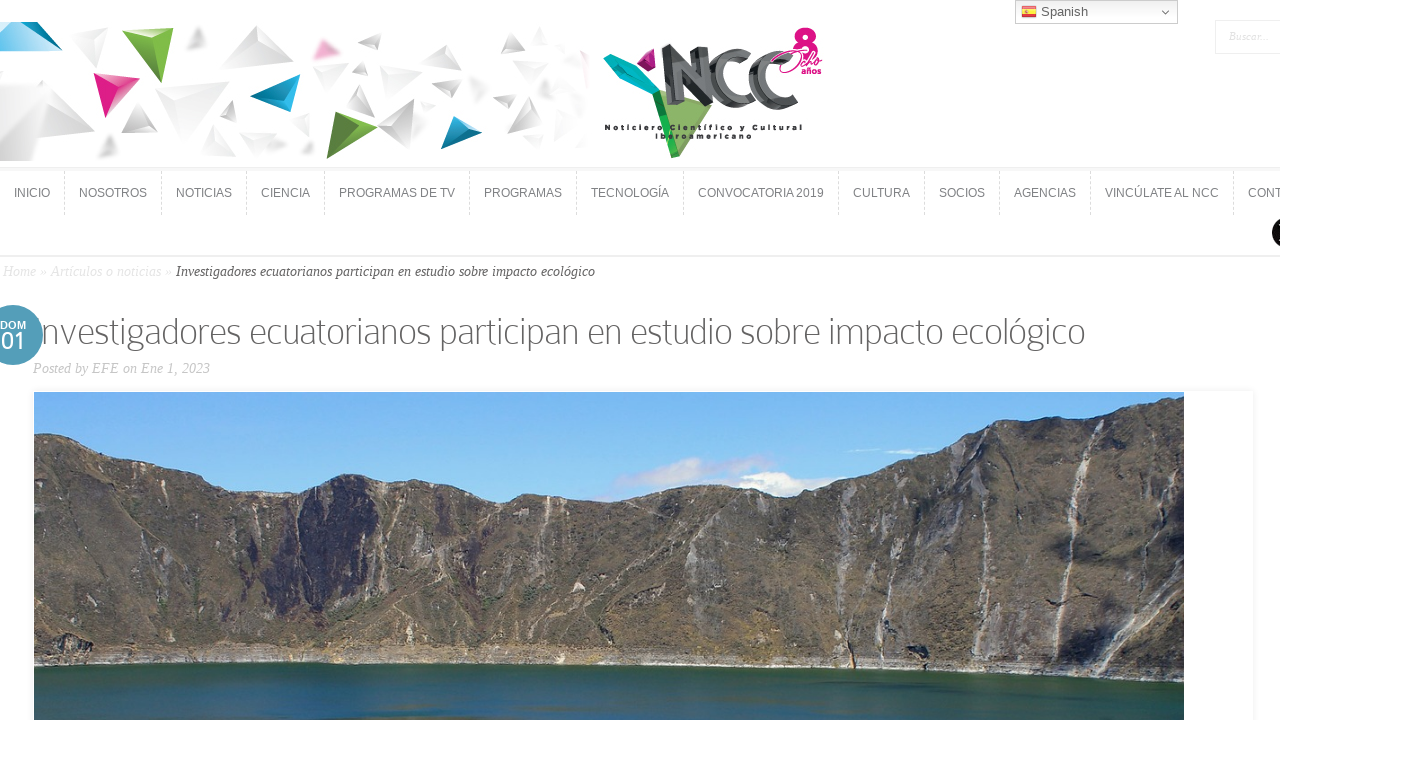

--- FILE ---
content_type: text/css
request_url: https://noticiasncc.com/wp-content/plugins/content-views-query-and-display-post-page/public/assets/css/cv.im.css?ver=4.1
body_size: 103305
content:
/*!
 * Bootstrap v3.3.5 (http://getbootstrap.com)
 * Copyright 2011-2015 Twitter, Inc.
 * Licensed under MIT (https://github.com/twbs/bootstrap/blob/master/LICENSE)
 *//*! normalize.css v3.0.3 | MIT License | github.com/necolas/normalize.css */.pt-cv-wrapper article,.pt-cv-wrapper aside,.pt-cv-wrapper details,.pt-cv-wrapper figcaption,.pt-cv-wrapper footer,.pt-cv-wrapper header,.pt-cv-wrapper hgroup,.pt-cv-wrapper main,.pt-cv-wrapper menu,.pt-cv-wrapper nav,.pt-cv-wrapper section,.pt-cv-wrapper summary{display:block!important}.pt-cv-wrapper audio,.pt-cv-wrapper canvas,.pt-cv-wrapper progress,.pt-cv-wrapper video{display:inline-block!important;vertical-align:baseline!important}.pt-cv-wrapper audio:not([controls]){display:none!important;height:0!important}.pt-cv-wrapper [hidden],.pt-cv-wrapper template{display:none!important}.pt-cv-wrapper a{background-color:transparent!important}.pt-cv-wrapper a:active,.pt-cv-wrapper a:hover{outline:0!important}.pt-cv-wrapper abbr[title]{border-bottom:1px dotted!important}.pt-cv-wrapper b,.pt-cv-wrapper strong{font-weight:bold!important}.pt-cv-wrapper dfn{font-style:italic!important}.pt-cv-wrapper h1{margin:.67em 0!important}.pt-cv-wrapper mark{background:#ff0!important;color:#000!important}.pt-cv-wrapper small{font-size:80%!important}.pt-cv-wrapper sub,.pt-cv-wrapper sup{font-size:75%!important;line-height:0!important;position:relative!important;vertical-align:baseline!important}.pt-cv-wrapper sup{top:-0.5em!important}.pt-cv-wrapper sub{bottom:-0.25em!important}.pt-cv-wrapper img{border:0!important}.pt-cv-wrapper svg:not(:root){overflow:hidden!important}.pt-cv-wrapper hr{-webkit-box-sizing:content-box!important;-moz-box-sizing:content-box!important;box-sizing:content-box!important;height:0!important}.pt-cv-wrapper pre{overflow:auto!important}.pt-cv-wrapper code,.pt-cv-wrapper kbd,.pt-cv-wrapper pre,.pt-cv-wrapper samp{font-family:monospace,monospace!important;font-size:1em!important}.pt-cv-wrapper button,.pt-cv-wrapper input,.pt-cv-wrapper optgroup,.pt-cv-wrapper select,.pt-cv-wrapper textarea{color:inherit!important;font:inherit!important;margin:0!important}.pt-cv-wrapper button{overflow:visible!important}.pt-cv-wrapper button,.pt-cv-wrapper select{text-transform:none!important}.pt-cv-wrapper button,.pt-cv-wrapper html input[type="button"],.pt-cv-wrapper input[type="reset"],.pt-cv-wrapper input[type="submit"]{-webkit-appearance:button!important;cursor:pointer!important}.pt-cv-wrapper button[disabled],.pt-cv-wrapper html input[disabled]{cursor:default!important}.pt-cv-wrapper button::-moz-focus-inner,.pt-cv-wrapper input::-moz-focus-inner{border:0!important;padding:0!important}.pt-cv-wrapper input{line-height:normal!important}.pt-cv-wrapper input[type="checkbox"],.pt-cv-wrapper input[type="radio"]{-webkit-box-sizing:border-box!important;-moz-box-sizing:border-box!important;box-sizing:border-box!important;padding:0!important}.pt-cv-wrapper input[type="number"]::-webkit-inner-spin-button,.pt-cv-wrapper input[type="number"]::-webkit-outer-spin-button{height:auto!important}.pt-cv-wrapper input[type="search"]{-webkit-appearance:textfield!important;-webkit-box-sizing:content-box!important;-moz-box-sizing:content-box!important;box-sizing:content-box!important}.pt-cv-wrapper input[type="search"]::-webkit-search-cancel-button,.pt-cv-wrapper input[type="search"]::-webkit-search-decoration{-webkit-appearance:none!important}.pt-cv-wrapper fieldset{border:1px solid #c0c0c0!important;margin:0 2px!important;padding:.35em .625em .75em!important}.pt-cv-wrapper legend{border:0!important;padding:0!important}.pt-cv-wrapper textarea{overflow:auto!important}.pt-cv-wrapper optgroup{font-weight:bold!important}.pt-cv-wrapper table{border-collapse:collapse!important;border-spacing:0!important}.pt-cv-wrapper td,.pt-cv-wrapper th{padding:0!important}@media print{.pt-cv-wrapper *,.pt-cv-wrapper *:before,.pt-cv-wrapper *:after{background:transparent!important;color:#000!important;-webkit-box-shadow:none!important;box-shadow:none!important;text-shadow:none!important}.pt-cv-wrapper a,.pt-cv-wrapper a:visited{text-decoration:underline!important}.pt-cv-wrapper a[href]:after{content:" (" attr(href) ")"!important}.pt-cv-wrapper abbr[title]:after{content:" (" attr(title) ")"!important}.pt-cv-wrapper a[href^="#"]:after,.pt-cv-wrapper a[href^="javascript:"]:after{content:""!important}.pt-cv-wrapper pre,.pt-cv-wrapper blockquote{border:1px solid #999!important;page-break-inside:avoid!important}.pt-cv-wrapper thead{display:table-header-group!important}.pt-cv-wrapper tr,.pt-cv-wrapper img{page-break-inside:avoid!important}.pt-cv-wrapper img{max-width:100%!important}.pt-cv-wrapper p,.pt-cv-wrapper h2,.pt-cv-wrapper h3{orphans:3!important;widows:3!important}.pt-cv-wrapper h2,.pt-cv-wrapper h3{page-break-after:avoid!important}.pt-cv-wrapper .navbar{display:none!important}.pt-cv-wrapper .btn>.caret,.pt-cv-wrapper .dropup>.btn>.caret{border-top-color:#000!important}.pt-cv-wrapper .label{border:1px solid #000!important}.pt-cv-wrapper .table{border-collapse:collapse!important}.pt-cv-wrapper .table td,.pt-cv-wrapper .table th{background-color:#fff!important}.pt-cv-wrapper .table-bordered th,.pt-cv-wrapper .table-bordered td{border:1px solid #ddd!important}}@font-face{font-family:'Glyphicons Halflings';src:url('../fonts/glyphicons-halflings-regular.eot');src:url('../fonts/glyphicons-halflings-regular.eot?#iefix') format('embedded-opentype'),url('../fonts/glyphicons-halflings-regular.woff2') format('woff2'),url('../fonts/glyphicons-halflings-regular.woff') format('woff'),url('../fonts/glyphicons-halflings-regular.ttf') format('truetype'),url('../fonts/glyphicons-halflings-regular.svg#glyphicons_halflingsregular') format('svg')}.pt-cv-wrapper .glyphicon{position:relative!important;top:1px!important;display:inline-block!important;font-family:'Glyphicons Halflings'!important;font-style:normal!important;font-weight:normal!important;line-height:1!important;-webkit-font-smoothing:antialiased!important;-moz-osx-font-smoothing:grayscale!important}.pt-cv-wrapper .glyphicon-asterisk:before{content:"\2a"!important}.pt-cv-wrapper .glyphicon-plus:before{content:"\2b"!important}.pt-cv-wrapper .glyphicon-euro:before,.pt-cv-wrapper .glyphicon-eur:before{content:"\20ac"!important}.pt-cv-wrapper .glyphicon-minus:before{content:"\2212"!important}.pt-cv-wrapper .glyphicon-cloud:before{content:"\2601"!important}.pt-cv-wrapper .glyphicon-envelope:before{content:"\2709"!important}.pt-cv-wrapper .glyphicon-pencil:before{content:"\270f"!important}.pt-cv-wrapper .glyphicon-glass:before{content:"\e001"!important}.pt-cv-wrapper .glyphicon-music:before{content:"\e002"!important}.pt-cv-wrapper .glyphicon-search:before{content:"\e003"!important}.pt-cv-wrapper .glyphicon-heart:before{content:"\e005"!important}.pt-cv-wrapper .glyphicon-star:before{content:"\e006"!important}.pt-cv-wrapper .glyphicon-star-empty:before{content:"\e007"!important}.pt-cv-wrapper .glyphicon-user:before{content:"\e008"!important}.pt-cv-wrapper .glyphicon-film:before{content:"\e009"!important}.pt-cv-wrapper .glyphicon-th-large:before{content:"\e010"!important}.pt-cv-wrapper .glyphicon-th:before{content:"\e011"!important}.pt-cv-wrapper .glyphicon-th-list:before{content:"\e012"!important}.pt-cv-wrapper .glyphicon-ok:before{content:"\e013"!important}.pt-cv-wrapper .glyphicon-remove:before{content:"\e014"!important}.pt-cv-wrapper .glyphicon-zoom-in:before{content:"\e015"!important}.pt-cv-wrapper .glyphicon-zoom-out:before{content:"\e016"!important}.pt-cv-wrapper .glyphicon-off:before{content:"\e017"!important}.pt-cv-wrapper .glyphicon-signal:before{content:"\e018"!important}.pt-cv-wrapper .glyphicon-cog:before{content:"\e019"!important}.pt-cv-wrapper .glyphicon-trash:before{content:"\e020"!important}.pt-cv-wrapper .glyphicon-home:before{content:"\e021"!important}.pt-cv-wrapper .glyphicon-file:before{content:"\e022"!important}.pt-cv-wrapper .glyphicon-time:before{content:"\e023"!important}.pt-cv-wrapper .glyphicon-road:before{content:"\e024"!important}.pt-cv-wrapper .glyphicon-download-alt:before{content:"\e025"!important}.pt-cv-wrapper .glyphicon-download:before{content:"\e026"!important}.pt-cv-wrapper .glyphicon-upload:before{content:"\e027"!important}.pt-cv-wrapper .glyphicon-inbox:before{content:"\e028"!important}.pt-cv-wrapper .glyphicon-play-circle:before{content:"\e029"!important}.pt-cv-wrapper .glyphicon-repeat:before{content:"\e030"!important}.pt-cv-wrapper .glyphicon-refresh:before{content:"\e031"!important}.pt-cv-wrapper .glyphicon-list-alt:before{content:"\e032"!important}.pt-cv-wrapper .glyphicon-lock:before{content:"\e033"!important}.pt-cv-wrapper .glyphicon-flag:before{content:"\e034"!important}.pt-cv-wrapper .glyphicon-headphones:before{content:"\e035"!important}.pt-cv-wrapper .glyphicon-volume-off:before{content:"\e036"!important}.pt-cv-wrapper .glyphicon-volume-down:before{content:"\e037"!important}.pt-cv-wrapper .glyphicon-volume-up:before{content:"\e038"!important}.pt-cv-wrapper .glyphicon-qrcode:before{content:"\e039"!important}.pt-cv-wrapper .glyphicon-barcode:before{content:"\e040"!important}.pt-cv-wrapper .glyphicon-tag:before{content:"\e041"!important}.pt-cv-wrapper .glyphicon-tags:before{content:"\e042"!important}.pt-cv-wrapper .glyphicon-book:before{content:"\e043"!important}.pt-cv-wrapper .glyphicon-bookmark:before{content:"\e044"!important}.pt-cv-wrapper .glyphicon-print:before{content:"\e045"!important}.pt-cv-wrapper .glyphicon-camera:before{content:"\e046"!important}.pt-cv-wrapper .glyphicon-font:before{content:"\e047"!important}.pt-cv-wrapper .glyphicon-bold:before{content:"\e048"!important}.pt-cv-wrapper .glyphicon-italic:before{content:"\e049"!important}.pt-cv-wrapper .glyphicon-text-height:before{content:"\e050"!important}.pt-cv-wrapper .glyphicon-text-width:before{content:"\e051"!important}.pt-cv-wrapper .glyphicon-align-left:before{content:"\e052"!important}.pt-cv-wrapper .glyphicon-align-center:before{content:"\e053"!important}.pt-cv-wrapper .glyphicon-align-right:before{content:"\e054"!important}.pt-cv-wrapper .glyphicon-align-justify:before{content:"\e055"!important}.pt-cv-wrapper .glyphicon-list:before{content:"\e056"!important}.pt-cv-wrapper .glyphicon-indent-left:before{content:"\e057"!important}.pt-cv-wrapper .glyphicon-indent-right:before{content:"\e058"!important}.pt-cv-wrapper .glyphicon-facetime-video:before{content:"\e059"!important}.pt-cv-wrapper .glyphicon-picture:before{content:"\e060"!important}.pt-cv-wrapper .glyphicon-map-marker:before{content:"\e062"!important}.pt-cv-wrapper .glyphicon-adjust:before{content:"\e063"!important}.pt-cv-wrapper .glyphicon-tint:before{content:"\e064"!important}.pt-cv-wrapper .glyphicon-edit:before{content:"\e065"!important}.pt-cv-wrapper .glyphicon-share:before{content:"\e066"!important}.pt-cv-wrapper .glyphicon-check:before{content:"\e067"!important}.pt-cv-wrapper .glyphicon-move:before{content:"\e068"!important}.pt-cv-wrapper .glyphicon-step-backward:before{content:"\e069"!important}.pt-cv-wrapper .glyphicon-fast-backward:before{content:"\e070"!important}.pt-cv-wrapper .glyphicon-backward:before{content:"\e071"!important}.pt-cv-wrapper .glyphicon-play:before{content:"\e072"!important}.pt-cv-wrapper .glyphicon-pause:before{content:"\e073"!important}.pt-cv-wrapper .glyphicon-stop:before{content:"\e074"!important}.pt-cv-wrapper .glyphicon-forward:before{content:"\e075"!important}.pt-cv-wrapper .glyphicon-fast-forward:before{content:"\e076"!important}.pt-cv-wrapper .glyphicon-step-forward:before{content:"\e077"!important}.pt-cv-wrapper .glyphicon-eject:before{content:"\e078"!important}.pt-cv-wrapper .glyphicon-chevron-left:before{content:"\e079"!important}.pt-cv-wrapper .glyphicon-chevron-right:before{content:"\e080"!important}.pt-cv-wrapper .glyphicon-plus-sign:before{content:"\e081"!important}.pt-cv-wrapper .glyphicon-minus-sign:before{content:"\e082"!important}.pt-cv-wrapper .glyphicon-remove-sign:before{content:"\e083"!important}.pt-cv-wrapper .glyphicon-ok-sign:before{content:"\e084"!important}.pt-cv-wrapper .glyphicon-question-sign:before{content:"\e085"!important}.pt-cv-wrapper .glyphicon-info-sign:before{content:"\e086"!important}.pt-cv-wrapper .glyphicon-screenshot:before{content:"\e087"!important}.pt-cv-wrapper .glyphicon-remove-circle:before{content:"\e088"!important}.pt-cv-wrapper .glyphicon-ok-circle:before{content:"\e089"!important}.pt-cv-wrapper .glyphicon-ban-circle:before{content:"\e090"!important}.pt-cv-wrapper .glyphicon-arrow-left:before{content:"\e091"!important}.pt-cv-wrapper .glyphicon-arrow-right:before{content:"\e092"!important}.pt-cv-wrapper .glyphicon-arrow-up:before{content:"\e093"!important}.pt-cv-wrapper .glyphicon-arrow-down:before{content:"\e094"!important}.pt-cv-wrapper .glyphicon-share-alt:before{content:"\e095"!important}.pt-cv-wrapper .glyphicon-resize-full:before{content:"\e096"!important}.pt-cv-wrapper .glyphicon-resize-small:before{content:"\e097"!important}.pt-cv-wrapper .glyphicon-exclamation-sign:before{content:"\e101"!important}.pt-cv-wrapper .glyphicon-gift:before{content:"\e102"!important}.pt-cv-wrapper .glyphicon-leaf:before{content:"\e103"!important}.pt-cv-wrapper .glyphicon-fire:before{content:"\e104"!important}.pt-cv-wrapper .glyphicon-eye-open:before{content:"\e105"!important}.pt-cv-wrapper .glyphicon-eye-close:before{content:"\e106"!important}.pt-cv-wrapper .glyphicon-warning-sign:before{content:"\e107"!important}.pt-cv-wrapper .glyphicon-plane:before{content:"\e108"!important}.pt-cv-wrapper .glyphicon-calendar:before{content:"\e109"!important}.pt-cv-wrapper .glyphicon-random:before{content:"\e110"!important}.pt-cv-wrapper .glyphicon-comment:before{content:"\e111"!important}.pt-cv-wrapper .glyphicon-magnet:before{content:"\e112"!important}.pt-cv-wrapper .glyphicon-chevron-up:before{content:"\e113"!important}.pt-cv-wrapper .glyphicon-chevron-down:before{content:"\e114"!important}.pt-cv-wrapper .glyphicon-retweet:before{content:"\e115"!important}.pt-cv-wrapper .glyphicon-shopping-cart:before{content:"\e116"!important}.pt-cv-wrapper .glyphicon-folder-close:before{content:"\e117"!important}.pt-cv-wrapper .glyphicon-folder-open:before{content:"\e118"!important}.pt-cv-wrapper .glyphicon-resize-vertical:before{content:"\e119"!important}.pt-cv-wrapper .glyphicon-resize-horizontal:before{content:"\e120"!important}.pt-cv-wrapper .glyphicon-hdd:before{content:"\e121"!important}.pt-cv-wrapper .glyphicon-bullhorn:before{content:"\e122"!important}.pt-cv-wrapper .glyphicon-bell:before{content:"\e123"!important}.pt-cv-wrapper .glyphicon-certificate:before{content:"\e124"!important}.pt-cv-wrapper .glyphicon-thumbs-up:before{content:"\e125"!important}.pt-cv-wrapper .glyphicon-thumbs-down:before{content:"\e126"!important}.pt-cv-wrapper .glyphicon-hand-right:before{content:"\e127"!important}.pt-cv-wrapper .glyphicon-hand-left:before{content:"\e128"!important}.pt-cv-wrapper .glyphicon-hand-up:before{content:"\e129"!important}.pt-cv-wrapper .glyphicon-hand-down:before{content:"\e130"!important}.pt-cv-wrapper .glyphicon-circle-arrow-right:before{content:"\e131"!important}.pt-cv-wrapper .glyphicon-circle-arrow-left:before{content:"\e132"!important}.pt-cv-wrapper .glyphicon-circle-arrow-up:before{content:"\e133"!important}.pt-cv-wrapper .glyphicon-circle-arrow-down:before{content:"\e134"!important}.pt-cv-wrapper .glyphicon-globe:before{content:"\e135"!important}.pt-cv-wrapper .glyphicon-wrench:before{content:"\e136"!important}.pt-cv-wrapper .glyphicon-tasks:before{content:"\e137"!important}.pt-cv-wrapper .glyphicon-filter:before{content:"\e138"!important}.pt-cv-wrapper .glyphicon-briefcase:before{content:"\e139"!important}.pt-cv-wrapper .glyphicon-fullscreen:before{content:"\e140"!important}.pt-cv-wrapper .glyphicon-dashboard:before{content:"\e141"!important}.pt-cv-wrapper .glyphicon-paperclip:before{content:"\e142"!important}.pt-cv-wrapper .glyphicon-heart-empty:before{content:"\e143"!important}.pt-cv-wrapper .glyphicon-link:before{content:"\e144"!important}.pt-cv-wrapper .glyphicon-phone:before{content:"\e145"!important}.pt-cv-wrapper .glyphicon-pushpin:before{content:"\e146"!important}.pt-cv-wrapper .glyphicon-usd:before{content:"\e148"!important}.pt-cv-wrapper .glyphicon-gbp:before{content:"\e149"!important}.pt-cv-wrapper .glyphicon-sort:before{content:"\e150"!important}.pt-cv-wrapper .glyphicon-sort-by-alphabet:before{content:"\e151"!important}.pt-cv-wrapper .glyphicon-sort-by-alphabet-alt:before{content:"\e152"!important}.pt-cv-wrapper .glyphicon-sort-by-order:before{content:"\e153"!important}.pt-cv-wrapper .glyphicon-sort-by-order-alt:before{content:"\e154"!important}.pt-cv-wrapper .glyphicon-sort-by-attributes:before{content:"\e155"!important}.pt-cv-wrapper .glyphicon-sort-by-attributes-alt:before{content:"\e156"!important}.pt-cv-wrapper .glyphicon-unchecked:before{content:"\e157"!important}.pt-cv-wrapper .glyphicon-expand:before{content:"\e158"!important}.pt-cv-wrapper .glyphicon-collapse-down:before{content:"\e159"!important}.pt-cv-wrapper .glyphicon-collapse-up:before{content:"\e160"!important}.pt-cv-wrapper .glyphicon-log-in:before{content:"\e161"!important}.pt-cv-wrapper .glyphicon-flash:before{content:"\e162"!important}.pt-cv-wrapper .glyphicon-log-out:before{content:"\e163"!important}.pt-cv-wrapper .glyphicon-new-window:before{content:"\e164"!important}.pt-cv-wrapper .glyphicon-record:before{content:"\e165"!important}.pt-cv-wrapper .glyphicon-save:before{content:"\e166"!important}.pt-cv-wrapper .glyphicon-open:before{content:"\e167"!important}.pt-cv-wrapper .glyphicon-saved:before{content:"\e168"!important}.pt-cv-wrapper .glyphicon-import:before{content:"\e169"!important}.pt-cv-wrapper .glyphicon-export:before{content:"\e170"!important}.pt-cv-wrapper .glyphicon-send:before{content:"\e171"!important}.pt-cv-wrapper .glyphicon-floppy-disk:before{content:"\e172"!important}.pt-cv-wrapper .glyphicon-floppy-saved:before{content:"\e173"!important}.pt-cv-wrapper .glyphicon-floppy-remove:before{content:"\e174"!important}.pt-cv-wrapper .glyphicon-floppy-save:before{content:"\e175"!important}.pt-cv-wrapper .glyphicon-floppy-open:before{content:"\e176"!important}.pt-cv-wrapper .glyphicon-credit-card:before{content:"\e177"!important}.pt-cv-wrapper .glyphicon-transfer:before{content:"\e178"!important}.pt-cv-wrapper .glyphicon-cutlery:before{content:"\e179"!important}.pt-cv-wrapper .glyphicon-header:before{content:"\e180"!important}.pt-cv-wrapper .glyphicon-compressed:before{content:"\e181"!important}.pt-cv-wrapper .glyphicon-earphone:before{content:"\e182"!important}.pt-cv-wrapper .glyphicon-phone-alt:before{content:"\e183"!important}.pt-cv-wrapper .glyphicon-tower:before{content:"\e184"!important}.pt-cv-wrapper .glyphicon-stats:before{content:"\e185"!important}.pt-cv-wrapper .glyphicon-sd-video:before{content:"\e186"!important}.pt-cv-wrapper .glyphicon-hd-video:before{content:"\e187"!important}.pt-cv-wrapper .glyphicon-subtitles:before{content:"\e188"!important}.pt-cv-wrapper .glyphicon-sound-stereo:before{content:"\e189"!important}.pt-cv-wrapper .glyphicon-sound-dolby:before{content:"\e190"!important}.pt-cv-wrapper .glyphicon-sound-5-1:before{content:"\e191"!important}.pt-cv-wrapper .glyphicon-sound-6-1:before{content:"\e192"!important}.pt-cv-wrapper .glyphicon-sound-7-1:before{content:"\e193"!important}.pt-cv-wrapper .glyphicon-copyright-mark:before{content:"\e194"!important}.pt-cv-wrapper .glyphicon-registration-mark:before{content:"\e195"!important}.pt-cv-wrapper .glyphicon-cloud-download:before{content:"\e197"!important}.pt-cv-wrapper .glyphicon-cloud-upload:before{content:"\e198"!important}.pt-cv-wrapper .glyphicon-tree-conifer:before{content:"\e199"!important}.pt-cv-wrapper .glyphicon-tree-deciduous:before{content:"\e200"!important}.pt-cv-wrapper .glyphicon-cd:before{content:"\e201"!important}.pt-cv-wrapper .glyphicon-save-file:before{content:"\e202"!important}.pt-cv-wrapper .glyphicon-open-file:before{content:"\e203"!important}.pt-cv-wrapper .glyphicon-level-up:before{content:"\e204"!important}.pt-cv-wrapper .glyphicon-copy:before{content:"\e205"!important}.pt-cv-wrapper .glyphicon-paste:before{content:"\e206"!important}.pt-cv-wrapper .glyphicon-alert:before{content:"\e209"!important}.pt-cv-wrapper .glyphicon-equalizer:before{content:"\e210"!important}.pt-cv-wrapper .glyphicon-king:before{content:"\e211"!important}.pt-cv-wrapper .glyphicon-queen:before{content:"\e212"!important}.pt-cv-wrapper .glyphicon-pawn:before{content:"\e213"!important}.pt-cv-wrapper .glyphicon-bishop:before{content:"\e214"!important}.pt-cv-wrapper .glyphicon-knight:before{content:"\e215"!important}.pt-cv-wrapper .glyphicon-baby-formula:before{content:"\e216"!important}.pt-cv-wrapper .glyphicon-tent:before{content:"\26fa"!important}.pt-cv-wrapper .glyphicon-blackboard:before{content:"\e218"!important}.pt-cv-wrapper .glyphicon-bed:before{content:"\e219"!important}.pt-cv-wrapper .glyphicon-apple:before{content:"\f8ff"!important}.pt-cv-wrapper .glyphicon-erase:before{content:"\e221"!important}.pt-cv-wrapper .glyphicon-hourglass:before{content:"\231b"!important}.pt-cv-wrapper .glyphicon-lamp:before{content:"\e223"!important}.pt-cv-wrapper .glyphicon-duplicate:before{content:"\e224"!important}.pt-cv-wrapper .glyphicon-piggy-bank:before{content:"\e225"!important}.pt-cv-wrapper .glyphicon-scissors:before{content:"\e226"!important}.pt-cv-wrapper .glyphicon-bitcoin:before{content:"\e227"!important}.pt-cv-wrapper .glyphicon-btc:before{content:"\e227"!important}.pt-cv-wrapper .glyphicon-xbt:before{content:"\e227"!important}.pt-cv-wrapper .glyphicon-yen:before{content:"\00a5"!important}.pt-cv-wrapper .glyphicon-jpy:before{content:"\00a5"!important}.pt-cv-wrapper .glyphicon-ruble:before{content:"\20bd"!important}.pt-cv-wrapper .glyphicon-rub:before{content:"\20bd"!important}.pt-cv-wrapper .glyphicon-scale:before{content:"\e230"!important}.pt-cv-wrapper .glyphicon-ice-lolly:before{content:"\e231"!important}.pt-cv-wrapper .glyphicon-ice-lolly-tasted:before{content:"\e232"!important}.pt-cv-wrapper .glyphicon-education:before{content:"\e233"!important}.pt-cv-wrapper .glyphicon-option-horizontal:before{content:"\e234"!important}.pt-cv-wrapper .glyphicon-option-vertical:before{content:"\e235"!important}.pt-cv-wrapper .glyphicon-menu-hamburger:before{content:"\e236"!important}.pt-cv-wrapper .glyphicon-modal-window:before{content:"\e237"!important}.pt-cv-wrapper .glyphicon-oil:before{content:"\e238"!important}.pt-cv-wrapper .glyphicon-grain:before{content:"\e239"!important}.pt-cv-wrapper .glyphicon-sunglasses:before{content:"\e240"!important}.pt-cv-wrapper .glyphicon-text-size:before{content:"\e241"!important}.pt-cv-wrapper .glyphicon-text-color:before{content:"\e242"!important}.pt-cv-wrapper .glyphicon-text-background:before{content:"\e243"!important}.pt-cv-wrapper .glyphicon-object-align-top:before{content:"\e244"!important}.pt-cv-wrapper .glyphicon-object-align-bottom:before{content:"\e245"!important}.pt-cv-wrapper .glyphicon-object-align-horizontal:before{content:"\e246"!important}.pt-cv-wrapper .glyphicon-object-align-left:before{content:"\e247"!important}.pt-cv-wrapper .glyphicon-object-align-vertical:before{content:"\e248"!important}.pt-cv-wrapper .glyphicon-object-align-right:before{content:"\e249"!important}.pt-cv-wrapper .glyphicon-triangle-right:before{content:"\e250"!important}.pt-cv-wrapper .glyphicon-triangle-left:before{content:"\e251"!important}.pt-cv-wrapper .glyphicon-triangle-bottom:before{content:"\e252"!important}.pt-cv-wrapper .glyphicon-triangle-top:before{content:"\e253"!important}.pt-cv-wrapper .glyphicon-console:before{content:"\e254"!important}.pt-cv-wrapper .glyphicon-superscript:before{content:"\e255"!important}.pt-cv-wrapper .glyphicon-subscript:before{content:"\e256"!important}.pt-cv-wrapper .glyphicon-menu-left:before{content:"\e257"!important}.pt-cv-wrapper .glyphicon-menu-right:before{content:"\e258"!important}.pt-cv-wrapper .glyphicon-menu-down:before{content:"\e259"!important}.pt-cv-wrapper .glyphicon-menu-up:before{content:"\e260"!important}.pt-cv-wrapper img{vertical-align:middle!important}.pt-cv-wrapper .img-responsive,.pt-cv-wrapper .thumbnail>img,.pt-cv-wrapper .thumbnail a>img,.pt-cv-wrapper .carousel-inner>.item>img,.pt-cv-wrapper .carousel-inner>.item>a>img{display:block!important;max-width:100%!important;height:auto!important}.pt-cv-wrapper .img-rounded{border-radius:6px!important}.pt-cv-wrapper .img-thumbnail{padding:4px!important;line-height:1.42857143!important;background-color:#fff!important;border:1px solid #ddd!important;border-radius:4px!important;-webkit-transition:all .2s ease-in-out!important;-o-transition:all .2s ease-in-out!important;transition:all .2s ease-in-out!important;display:inline-block!important;max-width:100%!important;height:auto!important}.pt-cv-wrapper .img-circle{border-radius:50%!important}.pt-cv-wrapper hr{margin-top:20px!important;margin-bottom:20px!important;border:0!important;border-top:1px solid #eee!important}.pt-cv-wrapper .sr-only{position:absolute!important;width:1px!important;height:1px!important;margin:-1px!important;padding:0!important;overflow:hidden!important;clip:rect(0,0,0,0)!important;border:0!important}.pt-cv-wrapper .sr-only-focusable:active,.pt-cv-wrapper .sr-only-focusable:focus{position:static!important;width:auto!important;height:auto!important;margin:0!important;overflow:visible!important;clip:auto!important}.pt-cv-wrapper [role="button"]{cursor:pointer!important}.pt-cv-wrapper .container{margin-right:auto!important;margin-left:auto!important;padding-left:15px!important;padding-right:15px!important}@media(min-width:768px){.pt-cv-wrapper .container{width:750px!important}}@media(min-width:992px){.pt-cv-wrapper .container{width:970px!important}}@media(min-width:1200px){.pt-cv-wrapper .container{width:1170px!important}}.pt-cv-wrapper .container-fluid{margin-right:auto!important;margin-left:auto!important;padding-left:15px!important;padding-right:15px!important}.pt-cv-wrapper .row{margin-left:-15px!important;margin-right:-15px!important}.pt-cv-wrapper .col-xs-1,.pt-cv-wrapper .col-sm-1,.pt-cv-wrapper .col-md-1,.pt-cv-wrapper .col-lg-1,.pt-cv-wrapper .col-xs-2,.pt-cv-wrapper .col-sm-2,.pt-cv-wrapper .col-md-2,.pt-cv-wrapper .col-lg-2,.pt-cv-wrapper .col-xs-3,.pt-cv-wrapper .col-sm-3,.pt-cv-wrapper .col-md-3,.pt-cv-wrapper .col-lg-3,.pt-cv-wrapper .col-xs-4,.pt-cv-wrapper .col-sm-4,.pt-cv-wrapper .col-md-4,.pt-cv-wrapper .col-lg-4,.pt-cv-wrapper .col-xs-5,.pt-cv-wrapper .col-sm-5,.pt-cv-wrapper .col-md-5,.pt-cv-wrapper .col-lg-5,.pt-cv-wrapper .col-xs-6,.pt-cv-wrapper .col-sm-6,.pt-cv-wrapper .col-md-6,.pt-cv-wrapper .col-lg-6,.pt-cv-wrapper .col-xs-7,.pt-cv-wrapper .col-sm-7,.pt-cv-wrapper .col-md-7,.pt-cv-wrapper .col-lg-7,.pt-cv-wrapper .col-xs-8,.pt-cv-wrapper .col-sm-8,.pt-cv-wrapper .col-md-8,.pt-cv-wrapper .col-lg-8,.pt-cv-wrapper .col-xs-9,.pt-cv-wrapper .col-sm-9,.pt-cv-wrapper .col-md-9,.pt-cv-wrapper .col-lg-9,.pt-cv-wrapper .col-xs-10,.pt-cv-wrapper .col-sm-10,.pt-cv-wrapper .col-md-10,.pt-cv-wrapper .col-lg-10,.pt-cv-wrapper .col-xs-11,.pt-cv-wrapper .col-sm-11,.pt-cv-wrapper .col-md-11,.pt-cv-wrapper .col-lg-11,.pt-cv-wrapper .col-xs-12,.pt-cv-wrapper .col-sm-12,.pt-cv-wrapper .col-md-12,.pt-cv-wrapper .col-lg-12{position:relative!important;min-height:1px!important;padding-left:15px!important;padding-right:15px!important}.pt-cv-wrapper .col-xs-1,.pt-cv-wrapper .col-xs-2,.pt-cv-wrapper .col-xs-3,.pt-cv-wrapper .col-xs-4,.pt-cv-wrapper .col-xs-5,.pt-cv-wrapper .col-xs-6,.pt-cv-wrapper .col-xs-7,.pt-cv-wrapper .col-xs-8,.pt-cv-wrapper .col-xs-9,.pt-cv-wrapper .col-xs-10,.pt-cv-wrapper .col-xs-11,.pt-cv-wrapper .col-xs-12{float:left!important}.pt-cv-wrapper .col-xs-12{width:100%!important}.pt-cv-wrapper .col-xs-11{width:91.66666667%!important}.pt-cv-wrapper .col-xs-10{width:83.33333333%!important}.pt-cv-wrapper .col-xs-9{width:75%!important}.pt-cv-wrapper .col-xs-8{width:66.66666667%!important}.pt-cv-wrapper .col-xs-7{width:58.33333333%!important}.pt-cv-wrapper .col-xs-6{width:50%!important}.pt-cv-wrapper .col-xs-5{width:41.66666667%!important}.pt-cv-wrapper .col-xs-4{width:33.33333333%!important}.pt-cv-wrapper .col-xs-3{width:25%!important}.pt-cv-wrapper .col-xs-2{width:16.66666667%!important}.pt-cv-wrapper .col-xs-1{width:8.33333333%!important}.pt-cv-wrapper .col-xs-pull-12{right:100%!important}.pt-cv-wrapper .col-xs-pull-11{right:91.66666667%!important}.pt-cv-wrapper .col-xs-pull-10{right:83.33333333%!important}.pt-cv-wrapper .col-xs-pull-9{right:75%!important}.pt-cv-wrapper .col-xs-pull-8{right:66.66666667%!important}.pt-cv-wrapper .col-xs-pull-7{right:58.33333333%!important}.pt-cv-wrapper .col-xs-pull-6{right:50%!important}.pt-cv-wrapper .col-xs-pull-5{right:41.66666667%!important}.pt-cv-wrapper .col-xs-pull-4{right:33.33333333%!important}.pt-cv-wrapper .col-xs-pull-3{right:25%!important}.pt-cv-wrapper .col-xs-pull-2{right:16.66666667%!important}.pt-cv-wrapper .col-xs-pull-1{right:8.33333333%!important}.pt-cv-wrapper .col-xs-pull-0{right:auto!important}.pt-cv-wrapper .col-xs-push-12{left:100%!important}.pt-cv-wrapper .col-xs-push-11{left:91.66666667%!important}.pt-cv-wrapper .col-xs-push-10{left:83.33333333%!important}.pt-cv-wrapper .col-xs-push-9{left:75%!important}.pt-cv-wrapper .col-xs-push-8{left:66.66666667%!important}.pt-cv-wrapper .col-xs-push-7{left:58.33333333%!important}.pt-cv-wrapper .col-xs-push-6{left:50%!important}.pt-cv-wrapper .col-xs-push-5{left:41.66666667%!important}.pt-cv-wrapper .col-xs-push-4{left:33.33333333%!important}.pt-cv-wrapper .col-xs-push-3{left:25%!important}.pt-cv-wrapper .col-xs-push-2{left:16.66666667%!important}.pt-cv-wrapper .col-xs-push-1{left:8.33333333%!important}.pt-cv-wrapper .col-xs-push-0{left:auto!important}.pt-cv-wrapper .col-xs-offset-12{margin-left:100%!important}.pt-cv-wrapper .col-xs-offset-11{margin-left:91.66666667%!important}.pt-cv-wrapper .col-xs-offset-10{margin-left:83.33333333%!important}.pt-cv-wrapper .col-xs-offset-9{margin-left:75%!important}.pt-cv-wrapper .col-xs-offset-8{margin-left:66.66666667%!important}.pt-cv-wrapper .col-xs-offset-7{margin-left:58.33333333%!important}.pt-cv-wrapper .col-xs-offset-6{margin-left:50%!important}.pt-cv-wrapper .col-xs-offset-5{margin-left:41.66666667%!important}.pt-cv-wrapper .col-xs-offset-4{margin-left:33.33333333%!important}.pt-cv-wrapper .col-xs-offset-3{margin-left:25%!important}.pt-cv-wrapper .col-xs-offset-2{margin-left:16.66666667%!important}.pt-cv-wrapper .col-xs-offset-1{margin-left:8.33333333%!important}.pt-cv-wrapper .col-xs-offset-0{margin-left:0!important}@media(min-width:768px){.pt-cv-wrapper .col-sm-1,.pt-cv-wrapper .col-sm-2,.pt-cv-wrapper .col-sm-3,.pt-cv-wrapper .col-sm-4,.pt-cv-wrapper .col-sm-5,.pt-cv-wrapper .col-sm-6,.pt-cv-wrapper .col-sm-7,.pt-cv-wrapper .col-sm-8,.pt-cv-wrapper .col-sm-9,.pt-cv-wrapper .col-sm-10,.pt-cv-wrapper .col-sm-11,.pt-cv-wrapper .col-sm-12{float:left!important}.pt-cv-wrapper .col-sm-12{width:100%!important}.pt-cv-wrapper .col-sm-11{width:91.66666667%!important}.pt-cv-wrapper .col-sm-10{width:83.33333333%!important}.pt-cv-wrapper .col-sm-9{width:75%!important}.pt-cv-wrapper .col-sm-8{width:66.66666667%!important}.pt-cv-wrapper .col-sm-7{width:58.33333333%!important}.pt-cv-wrapper .col-sm-6{width:50%!important}.pt-cv-wrapper .col-sm-5{width:41.66666667%!important}.pt-cv-wrapper .col-sm-4{width:33.33333333%!important}.pt-cv-wrapper .col-sm-3{width:25%!important}.pt-cv-wrapper .col-sm-2{width:16.66666667%!important}.pt-cv-wrapper .col-sm-1{width:8.33333333%!important}.pt-cv-wrapper .col-sm-pull-12{right:100%!important}.pt-cv-wrapper .col-sm-pull-11{right:91.66666667%!important}.pt-cv-wrapper .col-sm-pull-10{right:83.33333333%!important}.pt-cv-wrapper .col-sm-pull-9{right:75%!important}.pt-cv-wrapper .col-sm-pull-8{right:66.66666667%!important}.pt-cv-wrapper .col-sm-pull-7{right:58.33333333%!important}.pt-cv-wrapper .col-sm-pull-6{right:50%!important}.pt-cv-wrapper .col-sm-pull-5{right:41.66666667%!important}.pt-cv-wrapper .col-sm-pull-4{right:33.33333333%!important}.pt-cv-wrapper .col-sm-pull-3{right:25%!important}.pt-cv-wrapper .col-sm-pull-2{right:16.66666667%!important}.pt-cv-wrapper .col-sm-pull-1{right:8.33333333%!important}.pt-cv-wrapper .col-sm-pull-0{right:auto!important}.pt-cv-wrapper .col-sm-push-12{left:100%!important}.pt-cv-wrapper .col-sm-push-11{left:91.66666667%!important}.pt-cv-wrapper .col-sm-push-10{left:83.33333333%!important}.pt-cv-wrapper .col-sm-push-9{left:75%!important}.pt-cv-wrapper .col-sm-push-8{left:66.66666667%!important}.pt-cv-wrapper .col-sm-push-7{left:58.33333333%!important}.pt-cv-wrapper .col-sm-push-6{left:50%!important}.pt-cv-wrapper .col-sm-push-5{left:41.66666667%!important}.pt-cv-wrapper .col-sm-push-4{left:33.33333333%!important}.pt-cv-wrapper .col-sm-push-3{left:25%!important}.pt-cv-wrapper .col-sm-push-2{left:16.66666667%!important}.pt-cv-wrapper .col-sm-push-1{left:8.33333333%!important}.pt-cv-wrapper .col-sm-push-0{left:auto!important}.pt-cv-wrapper .col-sm-offset-12{margin-left:100%!important}.pt-cv-wrapper .col-sm-offset-11{margin-left:91.66666667%!important}.pt-cv-wrapper .col-sm-offset-10{margin-left:83.33333333%!important}.pt-cv-wrapper .col-sm-offset-9{margin-left:75%!important}.pt-cv-wrapper .col-sm-offset-8{margin-left:66.66666667%!important}.pt-cv-wrapper .col-sm-offset-7{margin-left:58.33333333%!important}.pt-cv-wrapper .col-sm-offset-6{margin-left:50%!important}.pt-cv-wrapper .col-sm-offset-5{margin-left:41.66666667%!important}.pt-cv-wrapper .col-sm-offset-4{margin-left:33.33333333%!important}.pt-cv-wrapper .col-sm-offset-3{margin-left:25%!important}.pt-cv-wrapper .col-sm-offset-2{margin-left:16.66666667%!important}.pt-cv-wrapper .col-sm-offset-1{margin-left:8.33333333%!important}.pt-cv-wrapper .col-sm-offset-0{margin-left:0!important}}@media(min-width:992px){.pt-cv-wrapper .col-md-1,.pt-cv-wrapper .col-md-2,.pt-cv-wrapper .col-md-3,.pt-cv-wrapper .col-md-4,.pt-cv-wrapper .col-md-5,.pt-cv-wrapper .col-md-6,.pt-cv-wrapper .col-md-7,.pt-cv-wrapper .col-md-8,.pt-cv-wrapper .col-md-9,.pt-cv-wrapper .col-md-10,.pt-cv-wrapper .col-md-11,.pt-cv-wrapper .col-md-12{float:left!important}.pt-cv-wrapper .col-md-12{width:100%!important}.pt-cv-wrapper .col-md-11{width:91.66666667%!important}.pt-cv-wrapper .col-md-10{width:83.33333333%!important}.pt-cv-wrapper .col-md-9{width:75%!important}.pt-cv-wrapper .col-md-8{width:66.66666667%!important}.pt-cv-wrapper .col-md-7{width:58.33333333%!important}.pt-cv-wrapper .col-md-6{width:50%!important}.pt-cv-wrapper .col-md-5{width:41.66666667%!important}.pt-cv-wrapper .col-md-4{width:33.33333333%!important}.pt-cv-wrapper .col-md-3{width:25%!important}.pt-cv-wrapper .col-md-2{width:16.66666667%!important}.pt-cv-wrapper .col-md-1{width:8.33333333%!important}.pt-cv-wrapper .col-md-pull-12{right:100%!important}.pt-cv-wrapper .col-md-pull-11{right:91.66666667%!important}.pt-cv-wrapper .col-md-pull-10{right:83.33333333%!important}.pt-cv-wrapper .col-md-pull-9{right:75%!important}.pt-cv-wrapper .col-md-pull-8{right:66.66666667%!important}.pt-cv-wrapper .col-md-pull-7{right:58.33333333%!important}.pt-cv-wrapper .col-md-pull-6{right:50%!important}.pt-cv-wrapper .col-md-pull-5{right:41.66666667%!important}.pt-cv-wrapper .col-md-pull-4{right:33.33333333%!important}.pt-cv-wrapper .col-md-pull-3{right:25%!important}.pt-cv-wrapper .col-md-pull-2{right:16.66666667%!important}.pt-cv-wrapper .col-md-pull-1{right:8.33333333%!important}.pt-cv-wrapper .col-md-pull-0{right:auto!important}.pt-cv-wrapper .col-md-push-12{left:100%!important}.pt-cv-wrapper .col-md-push-11{left:91.66666667%!important}.pt-cv-wrapper .col-md-push-10{left:83.33333333%!important}.pt-cv-wrapper .col-md-push-9{left:75%!important}.pt-cv-wrapper .col-md-push-8{left:66.66666667%!important}.pt-cv-wrapper .col-md-push-7{left:58.33333333%!important}.pt-cv-wrapper .col-md-push-6{left:50%!important}.pt-cv-wrapper .col-md-push-5{left:41.66666667%!important}.pt-cv-wrapper .col-md-push-4{left:33.33333333%!important}.pt-cv-wrapper .col-md-push-3{left:25%!important}.pt-cv-wrapper .col-md-push-2{left:16.66666667%!important}.pt-cv-wrapper .col-md-push-1{left:8.33333333%!important}.pt-cv-wrapper .col-md-push-0{left:auto!important}.pt-cv-wrapper .col-md-offset-12{margin-left:100%!important}.pt-cv-wrapper .col-md-offset-11{margin-left:91.66666667%!important}.pt-cv-wrapper .col-md-offset-10{margin-left:83.33333333%!important}.pt-cv-wrapper .col-md-offset-9{margin-left:75%!important}.pt-cv-wrapper .col-md-offset-8{margin-left:66.66666667%!important}.pt-cv-wrapper .col-md-offset-7{margin-left:58.33333333%!important}.pt-cv-wrapper .col-md-offset-6{margin-left:50%!important}.pt-cv-wrapper .col-md-offset-5{margin-left:41.66666667%!important}.pt-cv-wrapper .col-md-offset-4{margin-left:33.33333333%!important}.pt-cv-wrapper .col-md-offset-3{margin-left:25%!important}.pt-cv-wrapper .col-md-offset-2{margin-left:16.66666667%!important}.pt-cv-wrapper .col-md-offset-1{margin-left:8.33333333%!important}.pt-cv-wrapper .col-md-offset-0{margin-left:0!important}}@media(min-width:1200px){.pt-cv-wrapper .col-lg-1,.pt-cv-wrapper .col-lg-2,.pt-cv-wrapper .col-lg-3,.pt-cv-wrapper .col-lg-4,.pt-cv-wrapper .col-lg-5,.pt-cv-wrapper .col-lg-6,.pt-cv-wrapper .col-lg-7,.pt-cv-wrapper .col-lg-8,.pt-cv-wrapper .col-lg-9,.pt-cv-wrapper .col-lg-10,.pt-cv-wrapper .col-lg-11,.pt-cv-wrapper .col-lg-12{float:left!important}.pt-cv-wrapper .col-lg-12{width:100%!important}.pt-cv-wrapper .col-lg-11{width:91.66666667%!important}.pt-cv-wrapper .col-lg-10{width:83.33333333%!important}.pt-cv-wrapper .col-lg-9{width:75%!important}.pt-cv-wrapper .col-lg-8{width:66.66666667%!important}.pt-cv-wrapper .col-lg-7{width:58.33333333%!important}.pt-cv-wrapper .col-lg-6{width:50%!important}.pt-cv-wrapper .col-lg-5{width:41.66666667%!important}.pt-cv-wrapper .col-lg-4{width:33.33333333%!important}.pt-cv-wrapper .col-lg-3{width:25%!important}.pt-cv-wrapper .col-lg-2{width:16.66666667%!important}.pt-cv-wrapper .col-lg-1{width:8.33333333%!important}.pt-cv-wrapper .col-lg-pull-12{right:100%!important}.pt-cv-wrapper .col-lg-pull-11{right:91.66666667%!important}.pt-cv-wrapper .col-lg-pull-10{right:83.33333333%!important}.pt-cv-wrapper .col-lg-pull-9{right:75%!important}.pt-cv-wrapper .col-lg-pull-8{right:66.66666667%!important}.pt-cv-wrapper .col-lg-pull-7{right:58.33333333%!important}.pt-cv-wrapper .col-lg-pull-6{right:50%!important}.pt-cv-wrapper .col-lg-pull-5{right:41.66666667%!important}.pt-cv-wrapper .col-lg-pull-4{right:33.33333333%!important}.pt-cv-wrapper .col-lg-pull-3{right:25%!important}.pt-cv-wrapper .col-lg-pull-2{right:16.66666667%!important}.pt-cv-wrapper .col-lg-pull-1{right:8.33333333%!important}.pt-cv-wrapper .col-lg-pull-0{right:auto!important}.pt-cv-wrapper .col-lg-push-12{left:100%!important}.pt-cv-wrapper .col-lg-push-11{left:91.66666667%!important}.pt-cv-wrapper .col-lg-push-10{left:83.33333333%!important}.pt-cv-wrapper .col-lg-push-9{left:75%!important}.pt-cv-wrapper .col-lg-push-8{left:66.66666667%!important}.pt-cv-wrapper .col-lg-push-7{left:58.33333333%!important}.pt-cv-wrapper .col-lg-push-6{left:50%!important}.pt-cv-wrapper .col-lg-push-5{left:41.66666667%!important}.pt-cv-wrapper .col-lg-push-4{left:33.33333333%!important}.pt-cv-wrapper .col-lg-push-3{left:25%!important}.pt-cv-wrapper .col-lg-push-2{left:16.66666667%!important}.pt-cv-wrapper .col-lg-push-1{left:8.33333333%!important}.pt-cv-wrapper .col-lg-push-0{left:auto!important}.pt-cv-wrapper .col-lg-offset-12{margin-left:100%!important}.pt-cv-wrapper .col-lg-offset-11{margin-left:91.66666667%!important}.pt-cv-wrapper .col-lg-offset-10{margin-left:83.33333333%!important}.pt-cv-wrapper .col-lg-offset-9{margin-left:75%!important}.pt-cv-wrapper .col-lg-offset-8{margin-left:66.66666667%!important}.pt-cv-wrapper .col-lg-offset-7{margin-left:58.33333333%!important}.pt-cv-wrapper .col-lg-offset-6{margin-left:50%!important}.pt-cv-wrapper .col-lg-offset-5{margin-left:41.66666667%!important}.pt-cv-wrapper .col-lg-offset-4{margin-left:33.33333333%!important}.pt-cv-wrapper .col-lg-offset-3{margin-left:25%!important}.pt-cv-wrapper .col-lg-offset-2{margin-left:16.66666667%!important}.pt-cv-wrapper .col-lg-offset-1{margin-left:8.33333333%!important}.pt-cv-wrapper .col-lg-offset-0{margin-left:0!important}}.pt-cv-wrapper .btn{display:inline-block!important;margin-bottom:0!important;font-weight:normal!important;text-align:center!important;vertical-align:middle!important;-ms-touch-action:manipulation!important;touch-action:manipulation!important;cursor:pointer!important;background-image:none!important;border:1px solid transparent!important;white-space:nowrap!important;padding:6px 12px!important;font-size:14px!important;line-height:1.42857143!important;border-radius:4px!important;-webkit-user-select:none!important;-moz-user-select:none!important;-ms-user-select:none!important;user-select:none!important}.pt-cv-wrapper .btn:focus,.pt-cv-wrapper .btn:active:focus,.pt-cv-wrapper .btn.active:focus,.pt-cv-wrapper .btn.focus,.pt-cv-wrapper .btn:active.focus,.pt-cv-wrapper .btn.active.focus{outline:thin dotted!important;outline:5px auto -webkit-focus-ring-color!important;outline-offset:-2px!important}.pt-cv-wrapper .btn:hover,.pt-cv-wrapper .btn:focus,.pt-cv-wrapper .btn.focus{color:#333!important;text-decoration:none!important}.pt-cv-wrapper .btn:active,.pt-cv-wrapper .btn.active{outline:0!important;background-image:none!important;-webkit-box-shadow:inset 0 3px 5px rgba(0,0,0,0.125)!important;box-shadow:inset 0 3px 5px rgba(0,0,0,0.125)!important}.pt-cv-wrapper .btn.disabled,.pt-cv-wrapper .btn[disabled],.pt-cv-wrapper fieldset[disabled] .btn{cursor:not-allowed!important;opacity:.65!important;filter:alpha(opacity=65)!important;-webkit-box-shadow:none!important;box-shadow:none!important}.pt-cv-wrapper a.btn.disabled,.pt-cv-wrapper fieldset[disabled] a.btn{pointer-events:none!important}.pt-cv-wrapper .btn-default{color:#333!important;background-color:#fff!important;border-color:#ccc!important}.pt-cv-wrapper .btn-default:focus,.pt-cv-wrapper .btn-default.focus{color:#333!important;background-color:#e6e6e6!important;border-color:#8c8c8c!important}.pt-cv-wrapper .btn-default:hover{color:#333!important;background-color:#e6e6e6!important;border-color:#adadad!important}.pt-cv-wrapper .btn-default:active,.pt-cv-wrapper .btn-default.active,.pt-cv-wrapper .open>.dropdown-toggle.btn-default{color:#333!important;background-color:#e6e6e6!important;border-color:#adadad!important}.pt-cv-wrapper .btn-default:active:hover,.pt-cv-wrapper .btn-default.active:hover,.pt-cv-wrapper .open>.dropdown-toggle.btn-default:hover,.pt-cv-wrapper .btn-default:active:focus,.pt-cv-wrapper .btn-default.active:focus,.pt-cv-wrapper .open>.dropdown-toggle.btn-default:focus,.pt-cv-wrapper .btn-default:active.focus,.pt-cv-wrapper .btn-default.active.focus,.pt-cv-wrapper .open>.dropdown-toggle.btn-default.focus{color:#333!important;background-color:#d4d4d4!important;border-color:#8c8c8c!important}.pt-cv-wrapper .btn-default:active,.pt-cv-wrapper .btn-default.active,.pt-cv-wrapper .open>.dropdown-toggle.btn-default{background-image:none!important}.pt-cv-wrapper .btn-default.disabled,.pt-cv-wrapper .btn-default[disabled],.pt-cv-wrapper fieldset[disabled] .btn-default,.pt-cv-wrapper .btn-default.disabled:hover,.pt-cv-wrapper .btn-default[disabled]:hover,.pt-cv-wrapper fieldset[disabled] .btn-default:hover,.pt-cv-wrapper .btn-default.disabled:focus,.pt-cv-wrapper .btn-default[disabled]:focus,.pt-cv-wrapper fieldset[disabled] .btn-default:focus,.pt-cv-wrapper .btn-default.disabled.focus,.pt-cv-wrapper .btn-default[disabled].focus,.pt-cv-wrapper fieldset[disabled] .btn-default.focus,.pt-cv-wrapper .btn-default.disabled:active,.pt-cv-wrapper .btn-default[disabled]:active,.pt-cv-wrapper fieldset[disabled] .btn-default:active,.pt-cv-wrapper .btn-default.disabled.active,.pt-cv-wrapper .btn-default[disabled].active,.pt-cv-wrapper fieldset[disabled] .btn-default.active{background-color:#fff!important;border-color:#ccc!important}.pt-cv-wrapper .btn-default .badge{color:#fff!important;background-color:#333!important}.pt-cv-wrapper .btn-primary{color:#fff!important;background-color:#337ab7!important;border-color:#2e6da4!important}.pt-cv-wrapper .btn-primary:focus,.pt-cv-wrapper .btn-primary.focus{color:#fff!important;background-color:#286090!important;border-color:#122b40!important}.pt-cv-wrapper .btn-primary:hover{color:#fff!important;background-color:#286090!important;border-color:#204d74!important}.pt-cv-wrapper .btn-primary:active,.pt-cv-wrapper .btn-primary.active,.pt-cv-wrapper .open>.dropdown-toggle.btn-primary{color:#fff!important;background-color:#286090!important;border-color:#204d74!important}.pt-cv-wrapper .btn-primary:active:hover,.pt-cv-wrapper .btn-primary.active:hover,.pt-cv-wrapper .open>.dropdown-toggle.btn-primary:hover,.pt-cv-wrapper .btn-primary:active:focus,.pt-cv-wrapper .btn-primary.active:focus,.pt-cv-wrapper .open>.dropdown-toggle.btn-primary:focus,.pt-cv-wrapper .btn-primary:active.focus,.pt-cv-wrapper .btn-primary.active.focus,.pt-cv-wrapper .open>.dropdown-toggle.btn-primary.focus{color:#fff!important;background-color:#204d74!important;border-color:#122b40!important}.pt-cv-wrapper .btn-primary:active,.pt-cv-wrapper .btn-primary.active,.pt-cv-wrapper .open>.dropdown-toggle.btn-primary{background-image:none!important}.pt-cv-wrapper .btn-primary.disabled,.pt-cv-wrapper .btn-primary[disabled],.pt-cv-wrapper fieldset[disabled] .btn-primary,.pt-cv-wrapper .btn-primary.disabled:hover,.pt-cv-wrapper .btn-primary[disabled]:hover,.pt-cv-wrapper fieldset[disabled] .btn-primary:hover,.pt-cv-wrapper .btn-primary.disabled:focus,.pt-cv-wrapper .btn-primary[disabled]:focus,.pt-cv-wrapper fieldset[disabled] .btn-primary:focus,.pt-cv-wrapper .btn-primary.disabled.focus,.pt-cv-wrapper .btn-primary[disabled].focus,.pt-cv-wrapper fieldset[disabled] .btn-primary.focus,.pt-cv-wrapper .btn-primary.disabled:active,.pt-cv-wrapper .btn-primary[disabled]:active,.pt-cv-wrapper fieldset[disabled] .btn-primary:active,.pt-cv-wrapper .btn-primary.disabled.active,.pt-cv-wrapper .btn-primary[disabled].active,.pt-cv-wrapper fieldset[disabled] .btn-primary.active{background-color:#337ab7!important;border-color:#2e6da4!important}.pt-cv-wrapper .btn-primary .badge{color:#337ab7!important;background-color:#fff!important}.pt-cv-wrapper .btn-success{color:#fff!important;background-color:#5cb85c!important;border-color:#4cae4c!important}.pt-cv-wrapper .btn-success:focus,.pt-cv-wrapper .btn-success.focus{color:#fff!important;background-color:#449d44!important;border-color:#255625!important}.pt-cv-wrapper .btn-success:hover{color:#fff!important;background-color:#449d44!important;border-color:#398439!important}.pt-cv-wrapper .btn-success:active,.pt-cv-wrapper .btn-success.active,.pt-cv-wrapper .open>.dropdown-toggle.btn-success{color:#fff!important;background-color:#449d44!important;border-color:#398439!important}.pt-cv-wrapper .btn-success:active:hover,.pt-cv-wrapper .btn-success.active:hover,.pt-cv-wrapper .open>.dropdown-toggle.btn-success:hover,.pt-cv-wrapper .btn-success:active:focus,.pt-cv-wrapper .btn-success.active:focus,.pt-cv-wrapper .open>.dropdown-toggle.btn-success:focus,.pt-cv-wrapper .btn-success:active.focus,.pt-cv-wrapper .btn-success.active.focus,.pt-cv-wrapper .open>.dropdown-toggle.btn-success.focus{color:#fff!important;background-color:#398439!important;border-color:#255625!important}.pt-cv-wrapper .btn-success:active,.pt-cv-wrapper .btn-success.active,.pt-cv-wrapper .open>.dropdown-toggle.btn-success{background-image:none!important}.pt-cv-wrapper .btn-success.disabled,.pt-cv-wrapper .btn-success[disabled],.pt-cv-wrapper fieldset[disabled] .btn-success,.pt-cv-wrapper .btn-success.disabled:hover,.pt-cv-wrapper .btn-success[disabled]:hover,.pt-cv-wrapper fieldset[disabled] .btn-success:hover,.pt-cv-wrapper .btn-success.disabled:focus,.pt-cv-wrapper .btn-success[disabled]:focus,.pt-cv-wrapper fieldset[disabled] .btn-success:focus,.pt-cv-wrapper .btn-success.disabled.focus,.pt-cv-wrapper .btn-success[disabled].focus,.pt-cv-wrapper fieldset[disabled] .btn-success.focus,.pt-cv-wrapper .btn-success.disabled:active,.pt-cv-wrapper .btn-success[disabled]:active,.pt-cv-wrapper fieldset[disabled] .btn-success:active,.pt-cv-wrapper .btn-success.disabled.active,.pt-cv-wrapper .btn-success[disabled].active,.pt-cv-wrapper fieldset[disabled] .btn-success.active{background-color:#5cb85c!important;border-color:#4cae4c!important}.pt-cv-wrapper .btn-success .badge{color:#5cb85c!important;background-color:#fff!important}.pt-cv-wrapper .btn-info{color:#fff!important;background-color:#5bc0de!important;border-color:#46b8da!important}.pt-cv-wrapper .btn-info:focus,.pt-cv-wrapper .btn-info.focus{color:#fff!important;background-color:#31b0d5!important;border-color:#1b6d85!important}.pt-cv-wrapper .btn-info:hover{color:#fff!important;background-color:#31b0d5!important;border-color:#269abc!important}.pt-cv-wrapper .btn-info:active,.pt-cv-wrapper .btn-info.active,.pt-cv-wrapper .open>.dropdown-toggle.btn-info{color:#fff!important;background-color:#31b0d5!important;border-color:#269abc!important}.pt-cv-wrapper .btn-info:active:hover,.pt-cv-wrapper .btn-info.active:hover,.pt-cv-wrapper .open>.dropdown-toggle.btn-info:hover,.pt-cv-wrapper .btn-info:active:focus,.pt-cv-wrapper .btn-info.active:focus,.pt-cv-wrapper .open>.dropdown-toggle.btn-info:focus,.pt-cv-wrapper .btn-info:active.focus,.pt-cv-wrapper .btn-info.active.focus,.pt-cv-wrapper .open>.dropdown-toggle.btn-info.focus{color:#fff!important;background-color:#269abc!important;border-color:#1b6d85!important}.pt-cv-wrapper .btn-info:active,.pt-cv-wrapper .btn-info.active,.pt-cv-wrapper .open>.dropdown-toggle.btn-info{background-image:none!important}.pt-cv-wrapper .btn-info.disabled,.pt-cv-wrapper .btn-info[disabled],.pt-cv-wrapper fieldset[disabled] .btn-info,.pt-cv-wrapper .btn-info.disabled:hover,.pt-cv-wrapper .btn-info[disabled]:hover,.pt-cv-wrapper fieldset[disabled] .btn-info:hover,.pt-cv-wrapper .btn-info.disabled:focus,.pt-cv-wrapper .btn-info[disabled]:focus,.pt-cv-wrapper fieldset[disabled] .btn-info:focus,.pt-cv-wrapper .btn-info.disabled.focus,.pt-cv-wrapper .btn-info[disabled].focus,.pt-cv-wrapper fieldset[disabled] .btn-info.focus,.pt-cv-wrapper .btn-info.disabled:active,.pt-cv-wrapper .btn-info[disabled]:active,.pt-cv-wrapper fieldset[disabled] .btn-info:active,.pt-cv-wrapper .btn-info.disabled.active,.pt-cv-wrapper .btn-info[disabled].active,.pt-cv-wrapper fieldset[disabled] .btn-info.active{background-color:#5bc0de!important;border-color:#46b8da!important}.pt-cv-wrapper .btn-info .badge{color:#5bc0de!important;background-color:#fff!important}.pt-cv-wrapper .btn-warning{color:#fff!important;background-color:#f0ad4e!important;border-color:#eea236!important}.pt-cv-wrapper .btn-warning:focus,.pt-cv-wrapper .btn-warning.focus{color:#fff!important;background-color:#ec971f!important;border-color:#985f0d!important}.pt-cv-wrapper .btn-warning:hover{color:#fff!important;background-color:#ec971f!important;border-color:#d58512!important}.pt-cv-wrapper .btn-warning:active,.pt-cv-wrapper .btn-warning.active,.pt-cv-wrapper .open>.dropdown-toggle.btn-warning{color:#fff!important;background-color:#ec971f!important;border-color:#d58512!important}.pt-cv-wrapper .btn-warning:active:hover,.pt-cv-wrapper .btn-warning.active:hover,.pt-cv-wrapper .open>.dropdown-toggle.btn-warning:hover,.pt-cv-wrapper .btn-warning:active:focus,.pt-cv-wrapper .btn-warning.active:focus,.pt-cv-wrapper .open>.dropdown-toggle.btn-warning:focus,.pt-cv-wrapper .btn-warning:active.focus,.pt-cv-wrapper .btn-warning.active.focus,.pt-cv-wrapper .open>.dropdown-toggle.btn-warning.focus{color:#fff!important;background-color:#d58512!important;border-color:#985f0d!important}.pt-cv-wrapper .btn-warning:active,.pt-cv-wrapper .btn-warning.active,.pt-cv-wrapper .open>.dropdown-toggle.btn-warning{background-image:none!important}.pt-cv-wrapper .btn-warning.disabled,.pt-cv-wrapper .btn-warning[disabled],.pt-cv-wrapper fieldset[disabled] .btn-warning,.pt-cv-wrapper .btn-warning.disabled:hover,.pt-cv-wrapper .btn-warning[disabled]:hover,.pt-cv-wrapper fieldset[disabled] .btn-warning:hover,.pt-cv-wrapper .btn-warning.disabled:focus,.pt-cv-wrapper .btn-warning[disabled]:focus,.pt-cv-wrapper fieldset[disabled] .btn-warning:focus,.pt-cv-wrapper .btn-warning.disabled.focus,.pt-cv-wrapper .btn-warning[disabled].focus,.pt-cv-wrapper fieldset[disabled] .btn-warning.focus,.pt-cv-wrapper .btn-warning.disabled:active,.pt-cv-wrapper .btn-warning[disabled]:active,.pt-cv-wrapper fieldset[disabled] .btn-warning:active,.pt-cv-wrapper .btn-warning.disabled.active,.pt-cv-wrapper .btn-warning[disabled].active,.pt-cv-wrapper fieldset[disabled] .btn-warning.active{background-color:#f0ad4e!important;border-color:#eea236!important}.pt-cv-wrapper .btn-warning .badge{color:#f0ad4e!important;background-color:#fff!important}.pt-cv-wrapper .btn-danger{color:#fff!important;background-color:#d9534f!important;border-color:#d43f3a!important}.pt-cv-wrapper .btn-danger:focus,.pt-cv-wrapper .btn-danger.focus{color:#fff!important;background-color:#c9302c!important;border-color:#761c19!important}.pt-cv-wrapper .btn-danger:hover{color:#fff!important;background-color:#c9302c!important;border-color:#ac2925!important}.pt-cv-wrapper .btn-danger:active,.pt-cv-wrapper .btn-danger.active,.pt-cv-wrapper .open>.dropdown-toggle.btn-danger{color:#fff!important;background-color:#c9302c!important;border-color:#ac2925!important}.pt-cv-wrapper .btn-danger:active:hover,.pt-cv-wrapper .btn-danger.active:hover,.pt-cv-wrapper .open>.dropdown-toggle.btn-danger:hover,.pt-cv-wrapper .btn-danger:active:focus,.pt-cv-wrapper .btn-danger.active:focus,.pt-cv-wrapper .open>.dropdown-toggle.btn-danger:focus,.pt-cv-wrapper .btn-danger:active.focus,.pt-cv-wrapper .btn-danger.active.focus,.pt-cv-wrapper .open>.dropdown-toggle.btn-danger.focus{color:#fff!important;background-color:#ac2925!important;border-color:#761c19!important}.pt-cv-wrapper .btn-danger:active,.pt-cv-wrapper .btn-danger.active,.pt-cv-wrapper .open>.dropdown-toggle.btn-danger{background-image:none!important}.pt-cv-wrapper .btn-danger.disabled,.pt-cv-wrapper .btn-danger[disabled],.pt-cv-wrapper fieldset[disabled] .btn-danger,.pt-cv-wrapper .btn-danger.disabled:hover,.pt-cv-wrapper .btn-danger[disabled]:hover,.pt-cv-wrapper fieldset[disabled] .btn-danger:hover,.pt-cv-wrapper .btn-danger.disabled:focus,.pt-cv-wrapper .btn-danger[disabled]:focus,.pt-cv-wrapper fieldset[disabled] .btn-danger:focus,.pt-cv-wrapper .btn-danger.disabled.focus,.pt-cv-wrapper .btn-danger[disabled].focus,.pt-cv-wrapper fieldset[disabled] .btn-danger.focus,.pt-cv-wrapper .btn-danger.disabled:active,.pt-cv-wrapper .btn-danger[disabled]:active,.pt-cv-wrapper fieldset[disabled] .btn-danger:active,.pt-cv-wrapper .btn-danger.disabled.active,.pt-cv-wrapper .btn-danger[disabled].active,.pt-cv-wrapper fieldset[disabled] .btn-danger.active{background-color:#d9534f!important;border-color:#d43f3a!important}.pt-cv-wrapper .btn-danger .badge{color:#d9534f!important;background-color:#fff!important}.pt-cv-wrapper .btn-link{color:#337ab7!important;font-weight:normal!important;border-radius:0!important}.pt-cv-wrapper .btn-link,.pt-cv-wrapper .btn-link:active,.pt-cv-wrapper .btn-link.active,.pt-cv-wrapper .btn-link[disabled],.pt-cv-wrapper fieldset[disabled] .btn-link{background-color:transparent!important;-webkit-box-shadow:none!important;box-shadow:none!important}.pt-cv-wrapper .btn-link,.pt-cv-wrapper .btn-link:hover,.pt-cv-wrapper .btn-link:focus,.pt-cv-wrapper .btn-link:active{border-color:transparent!important}.pt-cv-wrapper .btn-link:hover,.pt-cv-wrapper .btn-link:focus{color:#23527c!important;text-decoration:underline!important;background-color:transparent!important}.pt-cv-wrapper .btn-link[disabled]:hover,.pt-cv-wrapper fieldset[disabled] .btn-link:hover,.pt-cv-wrapper .btn-link[disabled]:focus,.pt-cv-wrapper fieldset[disabled] .btn-link:focus{color:#777!important;text-decoration:none!important}.pt-cv-wrapper .btn-lg,.pt-cv-wrapper .btn-group-lg>.btn{padding:10px 16px!important;font-size:18px!important;line-height:1.3333333!important;border-radius:6px!important}.pt-cv-wrapper .btn-sm,.pt-cv-wrapper .btn-group-sm>.btn{padding:5px 10px!important;font-size:12px!important;line-height:1.5!important;border-radius:3px!important}.pt-cv-wrapper .btn-xs,.pt-cv-wrapper .btn-group-xs>.btn{padding:1px 5px!important;font-size:12px!important;line-height:1.5!important;border-radius:3px!important}.pt-cv-wrapper .btn-block{display:block!important;width:100%!important}.pt-cv-wrapper .btn-block+.btn-block{margin-top:5px!important}.pt-cv-wrapper input[type="submit"].btn-block,.pt-cv-wrapper input[type="reset"].btn-block,.pt-cv-wrapper input[type="button"].btn-block{width:100%!important}.pt-cv-wrapper .fade{opacity:0!important;-webkit-transition:opacity .15s linear!important;-o-transition:opacity .15s linear!important;transition:opacity .15s linear!important}.pt-cv-wrapper .fade.in{opacity:1!important}.pt-cv-wrapper .collapse{display:none!important}.pt-cv-wrapper .collapse.in{display:block!important}.pt-cv-wrapper tr.collapse.in{display:table-row!important}.pt-cv-wrapper tbody.collapse.in{display:table-row-group!important}.pt-cv-wrapper .collapsing{position:relative!important;height:0!important;overflow:hidden!important;-webkit-transition-property:height,visibility!important;-o-transition-property:height,visibility!important;transition-property:height,visibility!important;-webkit-transition-duration:.35s!important;-o-transition-duration:.35s!important;transition-duration:.35s!important;-webkit-transition-timing-function:ease!important;-o-transition-timing-function:ease!important;transition-timing-function:ease!important}.pt-cv-wrapper .caret{display:inline-block!important;width:0!important;height:0!important;margin-left:2px!important;vertical-align:middle!important;border-top:4px dashed!important;border-top:4px solid \9!important;border-right:4px solid transparent!important;border-left:4px solid transparent!important}.pt-cv-wrapper .dropup,.pt-cv-wrapper .dropdown{position:relative!important}.pt-cv-wrapper .dropdown-toggle:focus{outline:0!important}.pt-cv-wrapper .dropdown-menu{position:absolute!important;top:100%!important;left:0!important;z-index:1000!important;display:none!important;float:left!important;min-width:160px!important;padding:5px 0!important;margin:2px 0 0!important;list-style:none!important;font-size:14px!important;text-align:left!important;background-color:#fff!important;border:1px solid #ccc!important;border:1px solid rgba(0,0,0,0.15)!important;border-radius:4px!important;-webkit-box-shadow:0 6px 12px rgba(0,0,0,0.175)!important;box-shadow:0 6px 12px rgba(0,0,0,0.175)!important;-webkit-background-clip:padding-box!important;background-clip:padding-box!important}.pt-cv-wrapper .dropdown-menu.pull-right{right:0!important;left:auto!important}.pt-cv-wrapper .dropdown-menu .divider{height:1px!important;margin:9px 0!important;overflow:hidden!important;background-color:#e5e5e5!important}.pt-cv-wrapper .dropdown-menu>li>a{display:block!important;padding:3px 20px!important;clear:both!important;font-weight:normal!important;line-height:1.42857143!important;color:#333!important;white-space:nowrap!important}.pt-cv-wrapper .dropdown-menu>li>a:hover,.pt-cv-wrapper .dropdown-menu>li>a:focus{text-decoration:none!important;color:#262626!important;background-color:#f5f5f5!important}.pt-cv-wrapper .dropdown-menu>.active>a,.pt-cv-wrapper .dropdown-menu>.active>a:hover,.pt-cv-wrapper .dropdown-menu>.active>a:focus{color:#fff!important;text-decoration:none!important;outline:0!important;background-color:#337ab7!important}.pt-cv-wrapper .dropdown-menu>.disabled>a,.pt-cv-wrapper .dropdown-menu>.disabled>a:hover,.pt-cv-wrapper .dropdown-menu>.disabled>a:focus{color:#777!important}.pt-cv-wrapper .dropdown-menu>.disabled>a:hover,.pt-cv-wrapper .dropdown-menu>.disabled>a:focus{text-decoration:none!important;background-color:transparent!important;background-image:none!important;filter:progid:DXImageTransform.Microsoft.gradient(enabled=false)!important;cursor:not-allowed!important}.pt-cv-wrapper .open>.dropdown-menu{display:block!important}.pt-cv-wrapper .open>a{outline:0!important}.pt-cv-wrapper .dropdown-menu-right{left:auto!important;right:0!important}.pt-cv-wrapper .dropdown-menu-left{left:0!important;right:auto!important}.pt-cv-wrapper .dropdown-header{display:block!important;padding:3px 20px!important;font-size:12px!important;line-height:1.42857143!important;color:#777!important;white-space:nowrap!important}.pt-cv-wrapper .dropdown-backdrop{position:fixed!important;left:0!important;right:0!important;bottom:0!important;top:0!important;z-index:990!important}.pt-cv-wrapper .pull-right>.dropdown-menu{right:0!important;left:auto!important}.pt-cv-wrapper .dropup .caret,.pt-cv-wrapper .navbar-fixed-bottom .dropdown .caret{border-top:0!important;border-bottom:4px dashed!important;border-bottom:4px solid \9!important;content:""!important}.pt-cv-wrapper .dropup .dropdown-menu,.pt-cv-wrapper .navbar-fixed-bottom .dropdown .dropdown-menu{top:auto!important;bottom:100%!important;margin-bottom:2px!important}@media(min-width:768px){.pt-cv-wrapper .navbar-right .dropdown-menu{left:auto!important;right:0!important}.pt-cv-wrapper .navbar-right .dropdown-menu-left{left:0!important;right:auto!important}}.pt-cv-wrapper .btn-group,.pt-cv-wrapper .btn-group-vertical{position:relative!important;display:inline-block!important;vertical-align:middle!important}.pt-cv-wrapper .btn-group>.btn,.pt-cv-wrapper .btn-group-vertical>.btn{position:relative!important;float:left!important}.pt-cv-wrapper .btn-group>.btn:hover,.pt-cv-wrapper .btn-group-vertical>.btn:hover,.pt-cv-wrapper .btn-group>.btn:focus,.pt-cv-wrapper .btn-group-vertical>.btn:focus,.pt-cv-wrapper .btn-group>.btn:active,.pt-cv-wrapper .btn-group-vertical>.btn:active,.pt-cv-wrapper .btn-group>.btn.active,.pt-cv-wrapper .btn-group-vertical>.btn.active{z-index:2!important}.pt-cv-wrapper .btn-group .btn+.btn,.pt-cv-wrapper .btn-group .btn+.btn-group,.pt-cv-wrapper .btn-group .btn-group+.btn,.pt-cv-wrapper .btn-group .btn-group+.btn-group{margin-left:-1px!important}.pt-cv-wrapper .btn-toolbar{margin-left:-5px!important}.pt-cv-wrapper .btn-toolbar .btn,.pt-cv-wrapper .btn-toolbar .btn-group,.pt-cv-wrapper .btn-toolbar .input-group{float:left!important}.pt-cv-wrapper .btn-toolbar>.btn,.pt-cv-wrapper .btn-toolbar>.btn-group,.pt-cv-wrapper .btn-toolbar>.input-group{margin-left:5px!important}.pt-cv-wrapper .btn-group>.btn:not(:first-child):not(:last-child):not(.dropdown-toggle){border-radius:0!important}.pt-cv-wrapper .btn-group>.btn:first-child{margin-left:0!important}.pt-cv-wrapper .btn-group>.btn:first-child:not(:last-child):not(.dropdown-toggle){border-bottom-right-radius:0!important;border-top-right-radius:0!important}.pt-cv-wrapper .btn-group>.btn:last-child:not(:first-child),.pt-cv-wrapper .btn-group>.dropdown-toggle:not(:first-child){border-bottom-left-radius:0!important;border-top-left-radius:0!important}.pt-cv-wrapper .btn-group>.btn-group{float:left!important}.pt-cv-wrapper .btn-group>.btn-group:not(:first-child):not(:last-child)>.btn{border-radius:0!important}.pt-cv-wrapper .btn-group>.btn-group:first-child:not(:last-child)>.btn:last-child,.pt-cv-wrapper .btn-group>.btn-group:first-child:not(:last-child)>.dropdown-toggle{border-bottom-right-radius:0!important;border-top-right-radius:0!important}.pt-cv-wrapper .btn-group>.btn-group:last-child:not(:first-child)>.btn:first-child{border-bottom-left-radius:0!important;border-top-left-radius:0!important}.pt-cv-wrapper .btn-group .dropdown-toggle:active,.pt-cv-wrapper .btn-group.open .dropdown-toggle{outline:0!important}.pt-cv-wrapper .btn-group>.btn+.dropdown-toggle{padding-left:8px!important;padding-right:8px!important}.pt-cv-wrapper .btn-group>.btn-lg+.dropdown-toggle{padding-left:12px!important;padding-right:12px!important}.pt-cv-wrapper .btn-group.open .dropdown-toggle{-webkit-box-shadow:inset 0 3px 5px rgba(0,0,0,0.125)!important;box-shadow:inset 0 3px 5px rgba(0,0,0,0.125)!important}.pt-cv-wrapper .btn-group.open .dropdown-toggle.btn-link{-webkit-box-shadow:none!important;box-shadow:none!important}.pt-cv-wrapper .btn .caret{margin-left:0!important}.pt-cv-wrapper .btn-lg .caret{border-width:5px 5px 0!important;border-bottom-width:0!important}.pt-cv-wrapper .dropup .btn-lg .caret{border-width:0 5px 5px!important}.pt-cv-wrapper .btn-group-vertical>.btn,.pt-cv-wrapper .btn-group-vertical>.btn-group,.pt-cv-wrapper .btn-group-vertical>.btn-group>.btn{display:block!important;float:none!important;width:100%!important;max-width:100%!important}.pt-cv-wrapper .btn-group-vertical>.btn-group>.btn{float:none!important}.pt-cv-wrapper .btn-group-vertical>.btn+.btn,.pt-cv-wrapper .btn-group-vertical>.btn+.btn-group,.pt-cv-wrapper .btn-group-vertical>.btn-group+.btn,.pt-cv-wrapper .btn-group-vertical>.btn-group+.btn-group{margin-top:-1px!important;margin-left:0!important}.pt-cv-wrapper .btn-group-vertical>.btn:not(:first-child):not(:last-child){border-radius:0!important}.pt-cv-wrapper .btn-group-vertical>.btn:first-child:not(:last-child){border-top-right-radius:4px!important;border-bottom-right-radius:0!important;border-bottom-left-radius:0!important}.pt-cv-wrapper .btn-group-vertical>.btn:last-child:not(:first-child){border-bottom-left-radius:4px!important;border-top-right-radius:0!important;border-top-left-radius:0!important}.pt-cv-wrapper .btn-group-vertical>.btn-group:not(:first-child):not(:last-child)>.btn{border-radius:0!important}.pt-cv-wrapper .btn-group-vertical>.btn-group:first-child:not(:last-child)>.btn:last-child,.pt-cv-wrapper .btn-group-vertical>.btn-group:first-child:not(:last-child)>.dropdown-toggle{border-bottom-right-radius:0!important;border-bottom-left-radius:0!important}.pt-cv-wrapper .btn-group-vertical>.btn-group:last-child:not(:first-child)>.btn:first-child{border-top-right-radius:0!important;border-top-left-radius:0!important}.pt-cv-wrapper .btn-group-justified{display:table!important;width:100%!important;table-layout:fixed!important;border-collapse:separate!important}.pt-cv-wrapper .btn-group-justified>.btn,.pt-cv-wrapper .btn-group-justified>.btn-group{float:none!important;display:table-cell!important;width:1%!important}.pt-cv-wrapper .btn-group-justified>.btn-group .btn{width:100%!important}.pt-cv-wrapper .btn-group-justified>.btn-group .dropdown-menu{left:auto!important}.pt-cv-wrapper [data-toggle="buttons"]>.btn input[type="radio"],.pt-cv-wrapper [data-toggle="buttons"]>.btn-group>.btn input[type="radio"],.pt-cv-wrapper [data-toggle="buttons"]>.btn input[type="checkbox"],.pt-cv-wrapper [data-toggle="buttons"]>.btn-group>.btn input[type="checkbox"]{position:absolute!important;clip:rect(0,0,0,0)!important;pointer-events:none!important}.pt-cv-wrapper .nav{margin-bottom:0!important;padding-left:0!important;list-style:none!important}.pt-cv-wrapper .nav>li{position:relative!important;display:block!important}.pt-cv-wrapper .nav>li>a{position:relative!important;display:block!important;padding:10px 15px!important}.pt-cv-wrapper .nav>li>a:hover,.pt-cv-wrapper .nav>li>a:focus{text-decoration:none!important;background-color:#eee!important}.pt-cv-wrapper .nav>li.disabled>a{color:#777!important}.pt-cv-wrapper .nav>li.disabled>a:hover,.pt-cv-wrapper .nav>li.disabled>a:focus{color:#777!important;text-decoration:none!important;background-color:transparent!important;cursor:not-allowed!important}.pt-cv-wrapper .nav .open>a,.pt-cv-wrapper .nav .open>a:hover,.pt-cv-wrapper .nav .open>a:focus{background-color:#eee!important;border-color:#337ab7!important}.pt-cv-wrapper .nav .nav-divider{height:1px!important;margin:9px 0!important;overflow:hidden!important;background-color:#e5e5e5!important}.pt-cv-wrapper .nav>li>a>img{max-width:none!important}.pt-cv-wrapper .nav-tabs{border-bottom:1px solid #ddd!important}.pt-cv-wrapper .nav-tabs>li{float:left!important;margin-bottom:-1px!important}.pt-cv-wrapper .nav-tabs>li>a{margin-right:2px!important;line-height:1.42857143!important;border:1px solid transparent!important;border-radius:4px 4px 0 0!important}.pt-cv-wrapper .nav-tabs>li>a:hover{border-color:#eee #eee #ddd!important}.pt-cv-wrapper .nav-tabs>li.active>a,.pt-cv-wrapper .nav-tabs>li.active>a:hover,.pt-cv-wrapper .nav-tabs>li.active>a:focus{color:#555!important;background-color:#fff!important;border:1px solid #ddd!important;border-bottom-color:transparent!important;cursor:default!important}.pt-cv-wrapper .nav-tabs.nav-justified{width:100%!important;border-bottom:0!important}.pt-cv-wrapper .nav-tabs.nav-justified>li{float:none!important}.pt-cv-wrapper .nav-tabs.nav-justified>li>a{text-align:center!important;margin-bottom:5px!important}.pt-cv-wrapper .nav-tabs.nav-justified>.dropdown .dropdown-menu{top:auto!important;left:auto!important}@media(min-width:768px){.pt-cv-wrapper .nav-tabs.nav-justified>li{display:table-cell!important;width:1%!important}.pt-cv-wrapper .nav-tabs.nav-justified>li>a{margin-bottom:0!important}}.pt-cv-wrapper .nav-tabs.nav-justified>li>a{margin-right:0!important;border-radius:4px!important}.pt-cv-wrapper .nav-tabs.nav-justified>.active>a,.pt-cv-wrapper .nav-tabs.nav-justified>.active>a:hover,.pt-cv-wrapper .nav-tabs.nav-justified>.active>a:focus{border:1px solid #ddd!important}@media(min-width:768px){.pt-cv-wrapper .nav-tabs.nav-justified>li>a{border-bottom:1px solid #ddd!important;border-radius:4px 4px 0 0!important}.pt-cv-wrapper .nav-tabs.nav-justified>.active>a,.pt-cv-wrapper .nav-tabs.nav-justified>.active>a:hover,.pt-cv-wrapper .nav-tabs.nav-justified>.active>a:focus{border-bottom-color:#fff!important}}.pt-cv-wrapper .nav-pills>li{float:left!important}.pt-cv-wrapper .nav-pills>li>a{border-radius:4px!important}.pt-cv-wrapper .nav-pills>li+li{margin-left:2px!important}.pt-cv-wrapper .nav-pills>li.active>a,.pt-cv-wrapper .nav-pills>li.active>a:hover,.pt-cv-wrapper .nav-pills>li.active>a:focus{color:#fff!important;background-color:#337ab7!important}.pt-cv-wrapper .nav-stacked>li{float:none!important}.pt-cv-wrapper .nav-stacked>li+li{margin-top:2px!important;margin-left:0!important}.pt-cv-wrapper .nav-justified{width:100%!important}.pt-cv-wrapper .nav-justified>li{float:none!important}.pt-cv-wrapper .nav-justified>li>a{text-align:center!important;margin-bottom:5px!important}.pt-cv-wrapper .nav-justified>.dropdown .dropdown-menu{top:auto!important;left:auto!important}@media(min-width:768px){.pt-cv-wrapper .nav-justified>li{display:table-cell!important;width:1%!important}.pt-cv-wrapper .nav-justified>li>a{margin-bottom:0!important}}.pt-cv-wrapper .nav-tabs-justified{border-bottom:0!important}.pt-cv-wrapper .nav-tabs-justified>li>a{margin-right:0!important;border-radius:4px!important}.pt-cv-wrapper .nav-tabs-justified>.active>a,.pt-cv-wrapper .nav-tabs-justified>.active>a:hover,.pt-cv-wrapper .nav-tabs-justified>.active>a:focus{border:1px solid #ddd!important}@media(min-width:768px){.pt-cv-wrapper .nav-tabs-justified>li>a{border-bottom:1px solid #ddd!important;border-radius:4px 4px 0 0!important}.pt-cv-wrapper .nav-tabs-justified>.active>a,.pt-cv-wrapper .nav-tabs-justified>.active>a:hover,.pt-cv-wrapper .nav-tabs-justified>.active>a:focus{border-bottom-color:#fff!important}}.pt-cv-wrapper .tab-content>.tab-pane{display:none!important}.pt-cv-wrapper .tab-content>.active{display:block!important}.pt-cv-wrapper .nav-tabs .dropdown-menu{margin-top:-1px!important;border-top-right-radius:0!important;border-top-left-radius:0!important}.pt-cv-wrapper .pagination{display:inline-block!important;padding-left:0!important;margin:20px 0!important;border-radius:4px!important}.pt-cv-wrapper .pagination>li{display:inline!important}.pt-cv-wrapper .pagination>li>a,.pt-cv-wrapper .pagination>li>span{position:relative!important;float:left!important;padding:6px 12px!important;line-height:1.42857143!important;text-decoration:none!important;color:#337ab7!important;background-color:#fff!important;border:1px solid #ddd!important;margin-left:-1px!important}.pt-cv-wrapper .pagination>li:first-child>a,.pt-cv-wrapper .pagination>li:first-child>span{margin-left:0!important;border-bottom-left-radius:4px!important;border-top-left-radius:4px!important}.pt-cv-wrapper .pagination>li:last-child>a,.pt-cv-wrapper .pagination>li:last-child>span{border-bottom-right-radius:4px!important;border-top-right-radius:4px!important}.pt-cv-wrapper .pagination>li>a:hover,.pt-cv-wrapper .pagination>li>span:hover,.pt-cv-wrapper .pagination>li>a:focus,.pt-cv-wrapper .pagination>li>span:focus{z-index:3!important;color:#23527c!important;background-color:#eee!important;border-color:#ddd!important}.pt-cv-wrapper .pagination>.active>a,.pt-cv-wrapper .pagination>.active>span,.pt-cv-wrapper .pagination>.active>a:hover,.pt-cv-wrapper .pagination>.active>span:hover,.pt-cv-wrapper .pagination>.active>a:focus,.pt-cv-wrapper .pagination>.active>span:focus{z-index:2!important;color:#fff!important;background-color:#337ab7!important;border-color:#337ab7!important;cursor:default!important}.pt-cv-wrapper .pagination>.disabled>span,.pt-cv-wrapper .pagination>.disabled>span:hover,.pt-cv-wrapper .pagination>.disabled>span:focus,.pt-cv-wrapper .pagination>.disabled>a,.pt-cv-wrapper .pagination>.disabled>a:hover,.pt-cv-wrapper .pagination>.disabled>a:focus{color:#777!important;background-color:#fff!important;border-color:#ddd!important;cursor:not-allowed!important}.pt-cv-wrapper .pagination-lg>li>a,.pt-cv-wrapper .pagination-lg>li>span{padding:10px 16px!important;font-size:18px!important;line-height:1.3333333!important}.pt-cv-wrapper .pagination-lg>li:first-child>a,.pt-cv-wrapper .pagination-lg>li:first-child>span{border-bottom-left-radius:6px!important;border-top-left-radius:6px!important}.pt-cv-wrapper .pagination-lg>li:last-child>a,.pt-cv-wrapper .pagination-lg>li:last-child>span{border-bottom-right-radius:6px!important;border-top-right-radius:6px!important}.pt-cv-wrapper .pagination-sm>li>a,.pt-cv-wrapper .pagination-sm>li>span{padding:5px 10px!important;font-size:12px!important;line-height:1.5!important}.pt-cv-wrapper .pagination-sm>li:first-child>a,.pt-cv-wrapper .pagination-sm>li:first-child>span{border-bottom-left-radius:3px!important;border-top-left-radius:3px!important}.pt-cv-wrapper .pagination-sm>li:last-child>a,.pt-cv-wrapper .pagination-sm>li:last-child>span{border-bottom-right-radius:3px!important;border-top-right-radius:3px!important}.pt-cv-wrapper .thumbnail{display:block!important;padding:4px!important;margin-bottom:20px!important;line-height:1.42857143!important;background-color:#fff!important;border:1px solid #ddd!important;border-radius:4px!important;-webkit-transition:border .2s ease-in-out!important;-o-transition:border .2s ease-in-out!important;transition:border .2s ease-in-out!important}.pt-cv-wrapper .thumbnail>img,.pt-cv-wrapper .thumbnail a>img{margin-left:auto!important;margin-right:auto!important}.pt-cv-wrapper a.thumbnail:hover,.pt-cv-wrapper a.thumbnail:focus,.pt-cv-wrapper a.thumbnail.active{border-color:#337ab7!important}.pt-cv-wrapper .thumbnail .caption{padding:9px!important;color:#333!important}.pt-cv-wrapper .pt-cv-carousel{position:relative!important}.pt-cv-wrapper .carousel-inner{position:relative!important;overflow:hidden!important;width:100%!important}.pt-cv-wrapper .carousel-inner>.item{display:none!important;position:relative!important;-webkit-transition:.6s ease-in-out left!important;-o-transition:.6s ease-in-out left!important;transition:.6s ease-in-out left!important}.pt-cv-wrapper .carousel-inner>.item>img,.pt-cv-wrapper .carousel-inner>.item>a>img{line-height:1!important}@media all and (transform-3d),(-webkit-transform-3d){.pt-cv-wrapper .carousel-inner>.item{-webkit-transition:-webkit-transform .6s ease-in-out!important;-o-transition:-o-transform .6s ease-in-out!important;transition:transform .6s ease-in-out!important;-webkit-backface-visibility:hidden!important;backface-visibility:hidden!important;-webkit-perspective:1000px!important;perspective:1000px!important}.pt-cv-wrapper .carousel-inner>.item.next,.pt-cv-wrapper .carousel-inner>.item.active.right{-webkit-transform:translate3d(100%,0,0)!important;transform:translate3d(100%,0,0)!important;left:0!important}.pt-cv-wrapper .carousel-inner>.item.prev,.pt-cv-wrapper .carousel-inner>.item.active.left{-webkit-transform:translate3d(-100%,0,0)!important;transform:translate3d(-100%,0,0)!important;left:0!important}.pt-cv-wrapper .carousel-inner>.item.next.left,.pt-cv-wrapper .carousel-inner>.item.prev.right,.pt-cv-wrapper .carousel-inner>.item.active{-webkit-transform:translate3d(0,0,0)!important;transform:translate3d(0,0,0)!important;left:0!important}}.pt-cv-wrapper .carousel-inner>.active,.pt-cv-wrapper .carousel-inner>.next,.pt-cv-wrapper .carousel-inner>.prev{display:block!important}.pt-cv-wrapper .carousel-inner>.active{left:0!important}.pt-cv-wrapper .carousel-inner>.next,.pt-cv-wrapper .carousel-inner>.prev{position:absolute!important;top:0!important;width:100%!important}.pt-cv-wrapper .carousel-inner>.next{left:100%!important}.pt-cv-wrapper .carousel-inner>.prev{left:-100%!important}.pt-cv-wrapper .carousel-inner>.next.left,.pt-cv-wrapper .carousel-inner>.prev.right{left:0!important}.pt-cv-wrapper .carousel-inner>.active.left{left:-100%!important}.pt-cv-wrapper .carousel-inner>.active.right{left:100%!important}.pt-cv-wrapper .carousel-control{position:absolute!important;top:0!important;left:0!important;bottom:0!important;width:15%!important;opacity:.5!important;filter:alpha(opacity=50)!important;font-size:20px!important;color:#fff!important;text-align:center!important;text-shadow:0 1px 2px rgba(0,0,0,0.6)!important}.pt-cv-wrapper .carousel-control.left{background-image:-webkit-linear-gradient(left,rgba(0,0,0,0.5) 0,rgba(0,0,0,0.0001) 100%)!important;background-image:-o-linear-gradient(left,rgba(0,0,0,0.5) 0,rgba(0,0,0,0.0001) 100%)!important;background-image:-webkit-gradient(linear,left top,right top,from(rgba(0,0,0,0.5)),to(rgba(0,0,0,0.0001)))!important;background-image:linear-gradient(to right,rgba(0,0,0,0.5) 0,rgba(0,0,0,0.0001) 100%)!important;background-repeat:repeat-x!important;filter:progid:DXImageTransform.Microsoft.gradient(startColorstr='#80000000',endColorstr='#00000000',GradientType=1)!important}.pt-cv-wrapper .carousel-control.right{left:auto!important;right:0!important;background-image:-webkit-linear-gradient(left,rgba(0,0,0,0.0001) 0,rgba(0,0,0,0.5) 100%)!important;background-image:-o-linear-gradient(left,rgba(0,0,0,0.0001) 0,rgba(0,0,0,0.5) 100%)!important;background-image:-webkit-gradient(linear,left top,right top,from(rgba(0,0,0,0.0001)),to(rgba(0,0,0,0.5)))!important;background-image:linear-gradient(to right,rgba(0,0,0,0.0001) 0,rgba(0,0,0,0.5) 100%)!important;background-repeat:repeat-x!important;filter:progid:DXImageTransform.Microsoft.gradient(startColorstr='#00000000',endColorstr='#80000000',GradientType=1)!important}.pt-cv-wrapper .carousel-control:hover,.pt-cv-wrapper .carousel-control:focus{outline:0!important;color:#fff!important;text-decoration:none!important;opacity:.9!important;filter:alpha(opacity=90)!important}.pt-cv-wrapper .carousel-control .icon-prev,.pt-cv-wrapper .carousel-control .icon-next,.pt-cv-wrapper .carousel-control .glyphicon-chevron-left,.pt-cv-wrapper .carousel-control .glyphicon-chevron-right{position:absolute!important;top:50%!important;margin-top:-10px!important;z-index:5!important;display:inline-block!important}.pt-cv-wrapper .carousel-control .icon-prev,.pt-cv-wrapper .carousel-control .glyphicon-chevron-left{left:50%!important;margin-left:-10px!important}.pt-cv-wrapper .carousel-control .icon-next,.pt-cv-wrapper .carousel-control .glyphicon-chevron-right{right:50%!important;margin-right:-10px!important}.pt-cv-wrapper .carousel-control .icon-prev,.pt-cv-wrapper .carousel-control .icon-next{width:20px!important;height:20px!important;line-height:1!important;font-family:serif!important}.pt-cv-wrapper .carousel-control .icon-prev:before{content:'\2039'!important}.pt-cv-wrapper .carousel-control .icon-next:before{content:'\203a'!important}.pt-cv-wrapper .pt-cv-carousel-indicators{position:absolute!important;bottom:10px!important;left:50%!important;z-index:15!important;width:60%!important;margin-left:-30%!important;padding-left:0!important;list-style:none!important;text-align:center!important}.pt-cv-wrapper .pt-cv-carousel-indicators li{display:inline-block!important;width:10px!important;height:10px!important;margin:1px!important;text-indent:-999px!important;border:1px solid #fff!important;border-radius:10px!important;cursor:pointer!important;background-color:#000 \9!important;background-color:rgba(0,0,0,0)!important}.pt-cv-wrapper .pt-cv-carousel-indicators .active{margin:0!important;width:12px!important;height:12px!important;background-color:#fff!important}.pt-cv-wrapper .pt-cv-carousel-caption{position:absolute!important;left:15%!important;right:15%!important;bottom:20px!important;z-index:10!important;padding-top:20px!important;padding-bottom:20px!important;color:#fff!important;text-align:center!important;text-shadow:0 1px 2px rgba(0,0,0,0.6)!important}.pt-cv-wrapper .pt-cv-carousel-caption .btn{text-shadow:none!important}@media screen and (min-width:768px){.pt-cv-wrapper .carousel-control .glyphicon-chevron-left,.pt-cv-wrapper .carousel-control .glyphicon-chevron-right,.pt-cv-wrapper .carousel-control .icon-prev,.pt-cv-wrapper .carousel-control .icon-next{width:30px!important;height:30px!important;margin-top:-15px!important;font-size:30px!important}.pt-cv-wrapper .carousel-control .glyphicon-chevron-left,.pt-cv-wrapper .carousel-control .icon-prev{margin-left:-15px!important}.pt-cv-wrapper .carousel-control .glyphicon-chevron-right,.pt-cv-wrapper .carousel-control .icon-next{margin-right:-15px!important}.pt-cv-wrapper .pt-cv-carousel-caption{left:20%!important;right:20%!important;padding-bottom:30px!important}.pt-cv-wrapper .pt-cv-carousel-indicators{bottom:20px!important}}.pt-cv-wrapper .clearfix:before,.pt-cv-wrapper .clearfix:after,.pt-cv-wrapper .container:before,.pt-cv-wrapper .container:after,.pt-cv-wrapper .container-fluid:before,.pt-cv-wrapper .container-fluid:after,.pt-cv-wrapper .row:before,.pt-cv-wrapper .row:after,.pt-cv-wrapper .btn-toolbar:before,.pt-cv-wrapper .btn-toolbar:after,.pt-cv-wrapper .btn-group-vertical>.btn-group:before,.pt-cv-wrapper .btn-group-vertical>.btn-group:after,.pt-cv-wrapper .nav:before,.pt-cv-wrapper .nav:after{content:" "!important;display:table!important}.pt-cv-wrapper .clearfix:after,.pt-cv-wrapper .container:after,.pt-cv-wrapper .container-fluid:after,.pt-cv-wrapper .row:after,.pt-cv-wrapper .btn-toolbar:after,.pt-cv-wrapper .btn-group-vertical>.btn-group:after,.pt-cv-wrapper .nav:after{clear:both!important}.pt-cv-wrapper .center-block{display:block!important;margin-left:auto!important;margin-right:auto!important}.pt-cv-wrapper .pull-right{float:right!important}.pt-cv-wrapper .pull-left{float:left!important}.pt-cv-wrapper .hide{display:none!important}.pt-cv-wrapper .show{display:block!important}.pt-cv-wrapper .invisible{visibility:hidden!important}.pt-cv-wrapper .text-hide{font:0/0 a!important;color:transparent!important;text-shadow:none!important;background-color:transparent!important;border:0!important}.pt-cv-wrapper .hidden{display:none!important}.pt-cv-wrapper .affix{position:fixed!important}.pt-cv-wrapper .text-left{text-align:left!important}.pt-cv-wrapper .text-right{text-align:right!important}.pt-cv-wrapper .text-center{text-align:center!important}.pt-cv-wrapper .text-justify{text-align:justify!important}.pt-cv-wrapper .text-nowrap{white-space:nowrap!important}.pt-cv-wrapper .text-lowercase{text-transform:lowercase!important}.pt-cv-wrapper .text-uppercase{text-transform:uppercase!important}.pt-cv-wrapper .text-capitalize{text-transform:capitalize!important}.pt-cv-wrapper .text-muted{color:#777!important}.pt-cv-wrapper .text-primary{color:#428bca!important}.pt-cv-wrapper .h1,.pt-cv-wrapper .h2,.pt-cv-wrapper .h3,.pt-cv-wrapper .h4,.pt-cv-wrapper .h5,.pt-cv-wrapper .h6,.pt-cv-wrapper h1,.pt-cv-wrapper h2,.pt-cv-wrapper h3,.pt-cv-wrapper h4,.pt-cv-wrapper h5,.pt-cv-wrapper h6{font-family:inherit!important;font-weight:500!important;line-height:1.1!important;color:inherit!important}.pt-cv-view *,.pt-cv-view *:before,.pt-cv-view *:after{-webkit-box-sizing:border-box!important;-moz-box-sizing:border-box!important;box-sizing:border-box!important}.pt-cv-view{position:relative!important;clear:both!important}.pt-cv-view:after{clear:both!important;content:''!important;display:block!important}.pt-cv-page{position:relative!important}.pt-cv-gls-group{clear:left!important}.pt-cv-view strong,.pt-cv-view strong *{font-weight:600!important}.pt-cv-colsys{margin-left:-15px!important;margin-right:-15px!important}@media(min-width:992px){.pt-cv-colsys [data-cvc="2"] .col-md-6:nth-child(2n+1),.pt-cv-colsys [data-cvc="3"] .col-md-4:nth-child(3n+1),.pt-cv-colsys [data-cvc="4"] .col-md-3:nth-child(4n+1),.pt-cv-colsys [data-cvc="5"] .col-md-2:nth-child(5n+1),.pt-cv-colsys [data-cvc="6"] .col-md-2:nth-child(6n+1),.pt-cv-colsys [data-cvc="7"] .col-md-1:nth-child(7n+1),.pt-cv-colsys [data-cvc="8"] .col-md-1:nth-child(8n+1),.pt-cv-colsys [data-cvc="9"] .col-md-1:nth-child(9n+1),.pt-cv-colsys [data-cvc="10"] .col-md-1:nth-child(10n+1),.pt-cv-colsys [data-cvc="11"] .col-md-1:nth-child(11n+1),.pt-cv-colsys [data-cvc="12"] .col-md-1:nth-child(12n+1){clear:left!important}}@media(min-width:768px) and (max-width:991px){.pt-cv-colsys .col-sm-6:nth-child(2n+1),.pt-cv-colsys .col-sm-4:nth-child(3n+1),.pt-cv-colsys .col-sm-3:nth-child(4n+1),.pt-cv-colsys .col-sm-2:nth-child(5n+1),.pt-cv-colsys .col-sm-2:nth-child(6n+1){clear:left!important}}@media(max-width:767px){.pt-cv-colsys .col-xs-6:nth-child(2n+1),.pt-cv-colsys .col-xs-4:nth-child(3n+1),.pt-cv-colsys .col-xs-3:nth-child(4n+1),.pt-cv-colsys .col-xs-2:nth-child(5n+1),.pt-cv-colsys .col-xs-2:nth-child(6n+1){clear:left!important}}@media(min-width:992px){.pt-cv-colsys [data-cvc="5"] .pt-cv-content-item{width:20%!important}.pt-cv-colsys [data-cvc="7"] .pt-cv-content-item{width:14.28571428%!important}.pt-cv-colsys [data-cvc="8"] .pt-cv-content-item{width:12.5%!important}.pt-cv-colsys [data-cvc="9"] .pt-cv-content-item{width:11.11111111%!important}.pt-cv-colsys [data-cvc="10"] .pt-cv-content-item{width:10%!important}.pt-cv-colsys [data-cvc="11"] .pt-cv-content-item{width:9.09090909%!important}}.pt-cv-colsys .pt-cv-content-item{flex:none!important;max-width:initial!important}.pt-cv-wrapper .row{display:block!important}.pt-cv-view a,.pt-cv-wrapper .btn{text-decoration:none!important;outline:0!important;font-style:normal!important}.pt-cv-view:not(.iscvblock) a,.pt-cv-wrapper .pt-cv-view:not(.iscvblock) .btn{text-decoration:none!important}.pt-cv-view a{pointer-events:auto!important}.pt-cv-readmore{color:#fff!important;margin:10px 0!important;max-width:100%!important}.pt-cv-content-item{padding-bottom:15px!important;position:relative!important;overflow:hidden!important}.pt-cv-view .pt-cv-content-item>*{margin-bottom:10px!important}.pt-cv-ifield>*{margin-bottom:10px!important}.pt-cv-collapsible .panel-body>*:not(:last-child),.pt-cv-colwrap>*:not(:last-child),.pt-cv-carousel-caption>*:not(:last-child),.pt-cv-remain-wrapper>*:not(:last-child),.pt-cv-overlay-wrapper>*:not(:last-child){margin-bottom:10px!important}.pt-cv-collapsible .pt-cv-content-item>*{margin-bottom:0!important}.pt-cv-title{margin-top:0!important}h4.pt-cv-title{font-size:18px!important}.pt-cv-view .pt-cv-title{margin-bottom:10px!important}.pt-cv-title a{font-weight:600!important;border-bottom:none!important}.pt-cv-thumbnail{height:auto!important;max-width:100%!important;margin-top:0!important;margin-bottom:10px!important;min-width:inherit!important}.pt-cv-thumbnail.pull-left{margin-right:15px!important}.pt-cv-thumbnail.pull-right{margin-left:15px!important}.pt-cv-no-image{min-width:80px!important;min-height:80px!important}.pt-cv-content,.pt-cv-content *{font-weight:400!important}.pt-cv-meta-fields{font-size:13px!important;margin-top:0!important}.pt-cv-meta-fields a{color:#41b7d8!important}.pt-cv-pagination-wrapper{margin:20px 0!important}.pt-cv-view+.pagination{float:left!important;margin:0 auto!important}.pt-cv-view+.pagination>li{background:none!important}.pt-cv-view+.pagination>li>a{cursor:pointer!important}.pt-cv-spinner{width:15px!important;height:15px!important;margin-top:-25px!important;display:inline-block!important;opacity:0!important;filter:alpha(opacity=0)!important;color:#0470ec!important;-webkit-transition:opacity .25s,width .25s!important;-moz-transition:opacity .25s,width .25s!important;-o-transition:opacity .25s,width .25s!important;transition:opacity .25s,width .25s!important}.pt-cv-spinner.active{opacity:1!important;filter:alpha(opacity=100)!important}.pt-cv-clear-pagination{margin-bottom:50px!important}.pt-cv-pagination-wrapper{clear:both!important;position:relative!important}.pt-cv-pgloadmore+.pt-cv-pagination-wrapper{overflow-anchor:none!important}.pt-cv-pagination-wrapper .pt-cv-pagination.pagination{-webkit-box-shadow:none!important;box-shadow:none!important;border:0!important;padding:0!important;margin:initial!important;min-height:initial!important;width:auto!important;display:inline-block!important}.pt-cv-pagination li{display:inline!important;background-image:none!important}.pt-cv-pagination li:before,.pt-cv-pagination li:after{content:none!important}.pt-cv-pagination li a{cursor:pointer!important;display:inline-block!important}.pt-cv-pagination li.active a{border-color:rgba(66,139,202,0.2)!important}.pt-cv-pagination[data-isblock=''] li.active a{border-color:rgba(66,139,202,0.2)!important}.pt-cv-pagination li a[href="#"]{pointer-events:none!important}.pt-cv-wrapper .pagination>li:first-child>a,.pt-cv-wrapper .pagination>li:first-child>span,.pt-cv-wrapper .pagination>li:last-child>a,.pt-cv-wrapper .pagination>li:last-child>span{border-radius:0!important}.pt-cv-collapsible .panel{display:block!important}.pt-cv-collapsible .panel-heading{padding:0!important}.pt-cv-collapsible .panel-heading a{display:block!important;padding:10px 15px!important}.pt-cv-collapsible .panel-body{padding:10px!important}.pt-cv-view .collapse{display:none!important;visibility:hidden!important}.pt-cv-view .collapse.in{display:block!important;visibility:visible!important;overflow:auto!important}.pt-cv-collapsible .panel-heading br{display:none!important}.pt-cv-collapsible{overflow-anchor:none!important}.pt-cv-view .cv-npf .panel{border:none!important;box-shadow:none!important}.pt-cv-scrollable{margin-left:0!important;margin-right:0!important}.pt-cv-scrollable .carousel-inner{opacity:1!important}.pt-cv-scrollable .pt-cv-carousel-caption{bottom:15px!important;padding:10px!important}.pt-cv-scrollable:not(.iscvblock) .pt-cv-carousel-caption{text-align:left!important}.pt-cv-scrollable .pt-cv-carousel-caption *{text-shadow:none!important}.pt-cv-scrollable .pt-cv-title{padding-bottom:0!important}.pt-cv-scrollable .pt-cv-carousel-caption{margin-bottom:10px!important}.pt-cv-scrollable .pt-cv-thumbnail{width:100%!important}.pt-cv-carousel-caption:empty{display:none!important}.pt-cv-scrollable .pt-cv-carousel .item{height:auto!important;margin:auto!important;min-height:0!important;max-height:none!important;line-height:normal!important}.pt-cv-scrollable .pt-cv-cap-w-img{background:rgba(0,0,0,0.6)!important;text-shadow:0 1px 1px #000!important;left:15px!important;right:15px!important}.pt-cv-cap-w-img *{color:#fff!important}.pt-cv-cap-w-img .pt-cv-title a{color:#fff!important}.pt-cv-view:not(.iscvblock) .pt-cv-cap-w-img .pt-cv-title a{color:#fff!important}.pt-cv-scrollable .pt-cv-cap-wo-img{position:relative!important;bottom:0!important;left:0!important;right:0!important}.pt-cv-cap-wo-img *{color:#000!important}.pt-cv-cap-wo-img .pt-cv-readmore{color:#fff!important}.pt-cv-view .carousel-control{background-image:none!important;height:30px!important;width:40px!important;bottom:-15px!important;top:auto!important;color:#00a100!important;opacity:1!important;cursor:pointer!important}.pt-cv-view .carousel-control .glyphicon{font-size:20px!important}.pt-cv-view .pt-cv-carousel-indicators{bottom:-15px!important;margin-bottom:4px!important}.pt-cv-view .pt-cv-carousel-indicators li{background:#cecece!important;border:1px solid #cecece!important;margin:0 0!important}.pt-cv-view .pt-cv-carousel-indicators li.active{background:#428bca!important;border:1px solid #428bca!important}.pt-cv-2-col .pt-cv-title{clear:none!important}@media(min-width:480px){.pt-cv-2-col .pt-cv-colwrap{display:table-cell!important;word-break:break-word!important}}@media(max-width:479px){.pt-cv-view:not(.iscvblock) .pt-cv-2-col .pt-cv-colwrap,.list1.iscvblock .pt-cv-2-col .pt-cv-colwrap{clear:both!important}}.pt-cv-view .panel{margin-bottom:20px!important;background-color:#fff!important;border:1px solid transparent!important;border-radius:4px!important;-webkit-box-shadow:0 1px 1px rgba(0,0,0,0.05)!important;box-shadow:0 1px 1px rgba(0,0,0,0.05)!important}.pt-cv-view .panel-default{border-color:#ddd!important;padding-bottom:0!important}.pt-cv-view .panel-default>.panel-heading{color:#333!important;background-color:#f5f5f5!important;border-color:#ddd!important}.pt-cv-pagination:after,.pt-cv-pagination:before{content:none!important}.pt-cv-wrapper [class*="pt-cv-"] a{box-shadow:none!important}.pt-cv-view p:empty{display:none!important}.pt-cv-view .pt-cv-ifield{margin-bottom:0!important}@media(max-width:480px){.pt-cv-nolf .pt-cv-2-col .pt-cv-thumbnail{float:none!important;margin:0!important}}@media print{.pt-cv-view a[href]:after{content:none!important}.pt-cv-view .collapse{display:block!important;height:auto!important;visibility:visible!important}}.pt-cv-center{text-align:center!important}.pt-cv-center .pt-cv-thumb-wrapper{margin-left:auto!important;margin-right:auto!important}.pt-cv-left{text-align:left!important}.pt-cv-right{text-align:right!important}.pt-cv-thumb-wrapper{position:relative!important;max-width:100%!important;overflow:hidden!important}.pt-cv-thumb-wrapper:only-child{margin-bottom:0!important}.pt-cv-thumb-wrapper .pt-cv-href-thumbnail,.pt-cv-thumb-wrapper.pt-cv-href-thumbnail{display:block!important}.pt-cv-thumb-wrapper .pt-cv-thumbnail{object-fit:cover!important;width:100%!important;margin-bottom:0!important}.pt-cv-thumb-wrapper.pull-left{margin-right:15px!important}.pt-cv-thumb-wrapper.pull-right{margin-left:15px!important}.pt-cv-taxoterm[class*="over_"]{z-index:11!important}.pt-cv-taxoterm.over_top_left{position:absolute!important;left:5px!important;top:5px!important}.pt-cv-taxoterm.over_top_right{position:absolute!important;right:5px!important;top:5px!important}.pt-cv-taxoterm.over_bottom_left{position:absolute!important;left:5px!important;bottom:5px!important}.pt-cv-taxoterm.over_bottom_right{position:absolute!important;right:5px!important;bottom:5px!important}.pt-cv-taxoterm.over_center{position:absolute!important;top:50%!important;left:50%!important;transform:translate(-50%,-50%)!important}.pt-cv-taxoterm a{display:inline-block!important;margin-right:5px!important}.pt-cv-taxoterm[class*="_right"] a,.pt-cv-taxoterm.over_center a ~ a{margin-left:5px!important;margin-right:0!important}.pt-cv-taxoterm.over_center a{margin:0!important}.pt-cv-meta-fields img.avatar{display:inline-block!important;margin-right:5px!important;border-radius:100%!important}.pt-cv-blockgrid>.pt-cv-page{display:grid!important;grid-gap:20px!important}.pt-cv-blockgrid.grid1.layout2 .pt-cv-content-item{box-shadow:#e1e1e1 0 0 10px 0!important}.pt-cv-blockgrid.grid1.layout2 .pt-cv-remain-wrapper{padding:0 15px!important}.pt-cv-blockgrid.list1 .pt-cv-thumb-wrapper{margin-bottom:0!important}.pt-cv-blockgrid.list1 .pt-cv-content-item{padding-bottom:0!important}.pt-cv-scrollable .pt-cv-thumb-wrapper{margin-bottom:0!important}.pt-cv-scrollable.iscvblock .pt-cv-carousel{padding-bottom:10px!important}.pt-cv-scrollable.iscvblock .pt-cv-carousel-caption{margin-bottom:0!important;bottom:0!important;text-align:inherit!important}.pt-cv-scrollable.iscvblock .carousel-control,.pt-cv-scrollable.iscvblock .pt-cv-carousel-indicators{bottom:-20px!important}.pt-cv-onebig>.pt-cv-page,.pt-cv-onebig.beside-others>.pt-cv-page .small-items{display:grid!important;grid-gap:20px!important}.pt-cv-onebig.beside-others>.pt-cv-page{grid-template-columns:50% 50%!important}.pt-cv-onebig.beside-others>.pt-cv-page>:first-child{grid-column-start:1!important;grid-row-start:1!important}.pt-cv-onebig.beside-others.swap-position>.pt-cv-page>:first-child{grid-column-start:2!important}.pt-cv-onebig.above-others>.pt-cv-page>:first-child{grid-column:1/-1!important}.pt-cv-onebig.beside-others>.pt-cv-page .small-items{grid-template-rows:min-content!important;grid-auto-rows:min-content!important}.pt-cv-overlaygrid>.pt-cv-page{display:grid!important;grid-gap:10px!important}.pt-cv-overlaygrid>.pt-cv-page.cv-npf{display:block!important}.pt-cv-overlaygrid .pt-cv-page.cv-npf .pt-cv-no-post{color:initial!important}.pt-cv-overlaygrid .pt-cv-content-item{padding-bottom:0!important}.pt-cv-overlaygrid .pt-cv-thumb-wrapper{margin-bottom:0!important}.pt-cv-overlaygrid .pt-cv-thumb-wrapper::before,.pt-cv-overlay-wrapper{position:absolute!important;top:0!important;left:0!important;width:100%!important;height:100%!important;z-index:10!important}.pt-cv-overlaygrid:not(.pt-cv-nooverlay) .pt-cv-thumb-wrapper::before{content:''!important}.pt-cv-overlay-wrapper{padding:15px!important;display:flex!important;flex-direction:column!important;justify-content:center!important}.pt-cv-overlaygrid:not(.pt-cv-nooverlay) .pt-cv-thumb-wrapper,.pt-cv-overlaygrid:not(.pt-cv-nooverlay) .pt-cv-href-thumbnail,.pt-cv-overlaygrid:not(.pt-cv-nooverlay) .pt-cv-thumbnail{height:100%!important}.pt-cv-overlaygrid.overlay2.layout1 .pt-cv-content-item:first-child{grid-area:1 / 1 / 3!important}.pt-cv-overlaygrid.overlay2.layout2 .pt-cv-content-item:first-child{grid-area:1 / 1 / 4!important}.pt-cv-overlaygrid.overlay2.layout3 .pt-cv-content-item:first-child{grid-area:1 / 1 / 5!important}.pt-cv-overlaygrid.overlay3>.pt-cv-page>:first-child{grid-column:span 2!important;grid-row:span 2!important}.pt-cv-overlaygrid.overlay3.layout1>.pt-cv-page>:nth-child(4),.pt-cv-overlaygrid.overlay3.layout2>.pt-cv-page>:nth-child(2),.pt-cv-overlaygrid.overlay3.layout3>.pt-cv-page>:nth-child(3){grid-column:span 2!important}.pt-cv-overlaygrid.overlay4>.pt-cv-page>:first-child{grid-column:span 2!important;grid-row:span 2!important}.pt-cv-overlaygrid.overlay4.layout1>.pt-cv-page>:nth-child(4){grid-column:4 / span 1!important;grid-row:1 / span 2!important}.pt-cv-overlaygrid.overlay5:not(.layout3):not(.layout4)>.pt-cv-page>:first-child,.pt-cv-overlaygrid.overlay5.layout3>.pt-cv-page>:nth-child(2),.pt-cv-overlaygrid.overlay5.layout4>.pt-cv-page>:nth-child(3){grid-column:span 2!important;grid-row:span 2!important}.pt-cv-overlaygrid.overlay5.layout1>.pt-cv-page{grid-auto-rows:1fr!important}.pt-cv-overlaygrid.overlay6.layout1>.pt-cv-page{grid-template-columns:repeat(2,1fr)!important}.pt-cv-overlaygrid.overlay6.layout2>.pt-cv-page{grid-template-columns:repeat(3,1fr)!important}.pt-cv-overlaygrid.overlay6.layout3>.pt-cv-page{grid-template-columns:repeat(4,1fr)!important}.pt-cv-overlaygrid.overlay6>.pt-cv-page>:first-child{grid-column:1/-1!important}.pt-cv-overlaygrid.overlay7>.pt-cv-page{grid-template-columns:repeat(4,1fr)!important}.pt-cv-overlaygrid.overlay7.layout1>.pt-cv-page>:first-child{grid-column:span 2!important}.iscvblock .pt-cv-readmore.btn{background:#0075ff!important;border-color:transparent!important}.iscvblock .pt-cv-readmore.btn:active,.iscvblock .pt-cv-readmore.btn:focus,.iscvblock .pt-cv-readmore.btn:hover{background:#2196f3!important;border-color:transparent!important}div.pt-cv-view .pt-cv-wooatc .product.woocommerce a{margin-left:0!important}.pt-cv-view.iscvblock:not(.pt-cv-overlaygrid):not(.pt-cv-scrollable) .pt-cv-meta-fields *{color:#9e9e9e!important}.pt-cv-overlaygrid:not(.pt-cv-nooverlay) *,.pt-cv-overlaygrid:not(.pt-cv-nooverlay) a:visited,.pt-cv-overlaygrid:not(.pt-cv-nooverlay) .glyphicon{color:#fff!important}.pt-cv-overlaygrid:not(.pt-cv-nooverlay) .pt-cv-content-item[data-pid]{color:initial!important}.iscvblock.iscvreal{margin:0 0 30px 0!important}.iscvblock.iscvreal .pt-cv-taxoterm *{padding:1px 6px!important}.iscvblock .pt-cv-content-item{padding-bottom:0!important}.pt-cv-view.iscvblock .pt-cv-content-item a{text-decoration:none!important}@media(min-width:480px){.iscvblock .pt-cv-2-col .pt-cv-colwrap{display:flow-root!important;min-width:min-content!important}}.pt-cv-heading-container{border-color:#3f51b5!important;border-style:solid!important;border-width:0!important}.pt-cv-heading-container *{margin:0!important;padding:0!important;display:inline-block!important}.pt-cv-heading-container.heading2{border-width:0 0 0 3px!important}.pt-cv-heading-container.heading2 *{padding-left:10px!important}.pt-cv-heading-container.heading4,.pt-cv-heading-container.heading5{border-width:0 0 3px 0!important}.pt-cv-heading-container.heading4 *{padding-bottom:5px!important}.pt-cv-heading-container.heading3 *,.pt-cv-heading-container.heading5 *{padding:5px 10px!important;background-color:#3f51b5!important;color:#fff!important}.pt-cv-heading-container.heading6{border-width:3px!important}.pt-cv-heading-container.heading6 *{padding:10px!important}.pt-cv-view[class*="cveffect-"] .pt-cv-thumb-wrapper img{transition:.35s!important}.pt-cv-view.cveffect-darken .pt-cv-content-item:hover img{filter:brightness(85%)!important}.pt-cv-view.cveffect-zoomin .pt-cv-content-item:hover img{transform:scale(1.2)!important}.pt-cv-view.cveffect-zoomout .pt-cv-thumb-wrapper img{transform:scale(1.2)!important}.pt-cv-view.cveffect-zoomout .pt-cv-content-item:hover img{transform:scale(1)!important}.pt-cv-view[class*="cveffect-move"] .pt-cv-thumb-wrapper img{transform:scale(1.1)!important}.pt-cv-view.cveffect-moveup .pt-cv-content-item:hover img{transform-origin:bottom!important}.pt-cv-view.cveffect-movedown .pt-cv-content-item:hover img{transform-origin:top!important}.pt-cv-view.cveffect-moveleft .pt-cv-content-item:hover img{transform-origin:right!important}.pt-cv-view.cveffect-moveright .pt-cv-content-item:hover img{transform-origin:left!important}@media(max-width:767px){.pt-cv-onebig.beside-others>.pt-cv-page{grid-template-columns:1fr!important}.pt-cv-onebig.beside-others.swap-position>.pt-cv-page>:first-child{grid-column-start:1!important}.pt-cv-blockgrid.list1 .pt-cv-thumb-wrapper,.pt-cv-onebig.above-others>.pt-cv-page>:first-child .pt-cv-thumb-wrapper{width:100%!important;margin-bottom:10px!important}.pt-cv-overlaygrid .pt-cv-content-item{grid-column:auto!important;grid-row:auto!important}.pt-cv-overlaygrid{--rowspan:1!important}.pt-cv-overlaygrid.overlay6>.pt-cv-page,.pt-cv-overlaygrid.overlay7>.pt-cv-page,.pt-cv-overlaygrid.overlay8>.pt-cv-page{grid-template-columns:1fr!important}}.pt-cv-view.iscvhybrid .pt-cv-taxoterm[class*=over_] *,.pt-cv-view:not(.iscvblock) .pt-cv-taxoterm[class*=over_] *,.iscvelementor .pt-cv-taxoterm[class*=over_] *{background-color:#fff6f6!important;padding:1px 6px!important;color:#222!important}.pt-cv-nooverlay.iscvhybrid .pt-cv-content-item,.pt-cv-nooverlay.iscvelementor .pt-cv-content-item{box-shadow:0 0 1px 0!important}.iscvblock .pt-cv-page::before,.iscvblock .pt-cv-page::after{content:none!important}

--- FILE ---
content_type: application/javascript
request_url: https://noticiasncc.com/wp-content/themes/Trim/js/custom.js?ver=1.0
body_size: 8846
content:
(function($){
	var menu_flip_speed = 200,
		recent_work_opacity_speed = 400,
		featured_controllers_opacity_speed = 500,
		featured_bar_animation_speed = 500,
		featured_bar_animation_easing = 'easeOutExpo',
		$et_mobile_nav_button = $('#mobile_nav'),
		$main_menu = $('ul.nav'),
		$featured = $('#featured'),
		$featured_controllers_container = $('#featured-controllers'),
		$featured_control_item = $featured_controllers_container.find('li'),
		et_container_width = $('#container').innerWidth(),
		$et_footer_widget = $('.footer-widget'),
		$cloned_nav,
		et_slider;

	$(document).ready(function(){
		var $recent_work_thumb = $('#recent-work .thumb'),
			$comment_form = jQuery('form#commentform');

		$main_menu.superfish({
			delay:       300,                            // one second delay on mouseout
			animation:   {opacity:'show',height:'show'},  // fade-in and slide-down animation
			speed:       'fast',                          // faster animation speed
			autoArrows:  true,                           // disable generation of arrow mark-up
			dropShadows: false                            // disable drop shadows
		});

		if ( $('ul.et_disable_top_tier').length ) $("ul.et_disable_top_tier > li > ul").prev('a').attr('href','#');

		$main_menu.find('>li').each( function(){
			var $this_li = $(this),
				li_text = $this_li.find('>a').html();

			$this_li.find('>a').html( '<span class="main_text">' + li_text + '</span>' + '<span class="menu_slide">' + li_text + '</span>' )
		} );

		$main_menu.find('>li').hover( function(){
			$(this).addClass( 'et_hover' );
		}, function(){
			$(this).removeClass( 'et_hover' );
		} );

		if ( ! $('html#ie7').length ){
			$main_menu.find('>li>a').on({
				mouseenter: function(){
					if ( ! $(this).parent('li').hasClass('current-menu-item') )
						$(this).find('span.main_text').animate( { 'marginTop' : '-44px' }, menu_flip_speed );
				},
				mouseleave: function(){
					$(this).find('span.main_text').stop(true,true).animate( { 'marginTop' : '0' }, menu_flip_speed );
				}
			});
		}

		$('.js #main-menu').show();

		$recent_work_thumb.hover( function(){
			$(this).stop(true,true).animate( { 'opacity' : '.5' }, recent_work_opacity_speed );
		}, function(){
			$(this).stop(true,true).animate( { 'opacity' : '1' }, recent_work_opacity_speed );
		} );

		$featured_control_item.hover( function(){
			if ( ! $(this).hasClass('active-slide') )
				$(this).find('.et_slide_hover').css({'display':'block','opacity':'0'}).stop(true,true).animate( { 'opacity' : '1' }, featured_controllers_opacity_speed );
		}, function(){
			$(this).find('.et_slide_hover').stop(true,true).animate( { 'opacity' : '0' }, featured_controllers_opacity_speed );
		} );

		if ( $featured.length ){
			et_slider_settings = {
				slideshow: false,
				before: function(slider){
					var $this_control = $featured_control_item.eq(slider.animatingTo),
						width_to = '239px';

					if ( et_container_width == 748 ) width_to = '186px';

					if ( $('#featured_controls').length ){
						$('#featured_controls li').removeClass().eq(slider.animatingTo).addClass('active-slide');

						return;
					}

					$featured_control_item.removeClass('active-slide');

					if ( ! $this_control.find('.et_animated_bar').length ) $this_control.append('<div class="et_animated_bar"></div>');
					$this_control.find('.et_animated_bar').css({'display':'block', 'width' : '7px', 'left' : '120px'}).stop(true,true).animate( { width : width_to, 'left' : 0 }, featured_bar_animation_speed, featured_bar_animation_easing, function(){
						$this_control.find('.et_animated_bar').hide()
						.end().find('.et_slide_hover').stop(true,true).animate( { 'opacity' : '0' }, featured_controllers_opacity_speed )
						.end().addClass('active-slide');
					} );
				},
				start: function(slider) {
					et_slider = slider;
				}
			}

			if ( $featured.hasClass('et_slider_auto') ) {
				var et_slider_autospeed_class_value = /et_slider_speed_(\d+)/g;

				et_slider_settings.slideshow = true;

				et_slider_autospeed = et_slider_autospeed_class_value.exec( $featured.attr('class') );

				et_slider_settings.slideshowSpeed = et_slider_autospeed[1];
			}

			if ( $featured.hasClass('et_slider_effect_slide') ){
				et_slider_settings.animation = 'slide';
			}

			et_slider_settings.pauseOnHover = true;

			$featured.flexslider( et_slider_settings );
		}

		if ( ! jQuery('html#ie7').length ) {
			$main_menu.clone().attr('id','mobile_menu').removeClass().appendTo( $et_mobile_nav_button );
			$cloned_nav = $et_mobile_nav_button.find('> ul');
			$cloned_nav.find('span.menu_slide').remove().end().find('span.main_text').removeClass();

			$et_mobile_nav_button.click( function(){
				if ( $(this).hasClass('closed') ){
					$(this).removeClass( 'closed' ).addClass( 'opened' );
					$cloned_nav.slideDown( 500 );
				} else {
					$(this).removeClass( 'opened' ).addClass( 'closed' );
					$cloned_nav.slideUp( 500 );
				}
				return false;
			} );

			$et_mobile_nav_button.find('a').click( function(event){
				event.stopPropagation();
			} );
		}

		$comment_form.find('input:text, textarea').each(function(index,domEle){
			var $et_current_input = jQuery(domEle),
				$et_comment_label = $et_current_input.siblings('label'),
				et_comment_label_value = $et_current_input.siblings('label').text();
			if ( $et_comment_label.length ) {
				$et_comment_label.hide();
				if ( $et_current_input.siblings('span.required') ) {
					et_comment_label_value += $et_current_input.siblings('span.required').text();
					$et_current_input.siblings('span.required').hide();
				}
				$et_current_input.val(et_comment_label_value);
			}
		}).bind('focus',function(){
			var et_label_text = jQuery(this).siblings('label').text();
			if ( jQuery(this).siblings('span.required').length ) et_label_text += jQuery(this).siblings('span.required').text();
			if (jQuery(this).val() === et_label_text) jQuery(this).val("");
		}).bind('blur',function(){
			var et_label_text = jQuery(this).siblings('label').text();
			if ( jQuery(this).siblings('span.required').length ) et_label_text += jQuery(this).siblings('span.required').text();
			if (jQuery(this).val() === "") jQuery(this).val( et_label_text );
		});

		// remove placeholder text before form submission
		$comment_form.submit(function(){
			$comment_form.find('input:text, textarea').each(function(index,domEle){
				var $et_current_input = jQuery(domEle),
					$et_comment_label = $et_current_input.siblings('label'),
					et_comment_label_value = $et_current_input.siblings('label').text();

				if ( $et_comment_label.length && $et_comment_label.is(':hidden') ) {
					if ( $et_comment_label.text() == $et_current_input.val() )
						$et_current_input.val( '' );
				}
			});
		});

		$('.et_slide_video iframe').each( function(){
			var this_src = $(this).attr('src') + '&amp;wmode=opaque';
			$(this).attr('src',this_src);
		} );

		et_search_bar();

		function et_search_bar(){
			var $searchform = $('#top-area div#search-form'),
				$searchinput = $searchform.find("input#searchinput"),
				searchvalue = $searchinput.val();

			$searchinput.focus(function(){
				if (jQuery(this).val() === searchvalue) jQuery(this).val("");
			}).blur(function(){
				if (jQuery(this).val() === "") jQuery(this).val(searchvalue);
			});
		}
	});

	$(window).load( function(){
		var $flexnav = $('#featured .flex-direction-nav'),
			$flexcontrol = $('#featured .flex-control-nav');

		$('#featured-controllers li, #featured_controls a').click( function(){
			var $this_control = $(this),
				order = ! $('#featured_controls').length ? $(this).prevAll('li').length : $(this).parent().prevAll('li').length;

			if ( $this_control.hasClass('active-slide') ) return;

			$featured.flexslider( order );

			return false;
		} );

		et_columns_height_fix();
	} );

	function et_columns_height_fix(){
		var featured_control_min_height = 0,
			footer_min_height = 0;

		$featured_control_item.css( 'minHeight', 0 );
		$et_footer_widget.css( 'minHeight', 0 );

		if ( et_container_width <= 460 ) return;

		$featured_control_item.each( function(){
			var this_height = $(this).innerHeight();

			if ( featured_control_min_height < this_height ) featured_control_min_height = this_height;
		} ).each( function(){
			$(this).css( 'minHeight', featured_control_min_height );
		} );

		$et_footer_widget.each( function(){
			var this_height = $(this).innerHeight();

			if ( footer_min_height < this_height ) footer_min_height = this_height;
		} ).each( function(){
			$(this).css( 'minHeight', footer_min_height );
		} );
	}

	$(window).resize( function(){
		if ( et_container_width != $('#container').innerWidth() ){
			et_container_width = $('#container').innerWidth();
			et_columns_height_fix();
			if ( $featured.length && ! $featured.is(':visible') ) $featured.flexslider( 'pause' );
		}
	} );
})(jQuery)